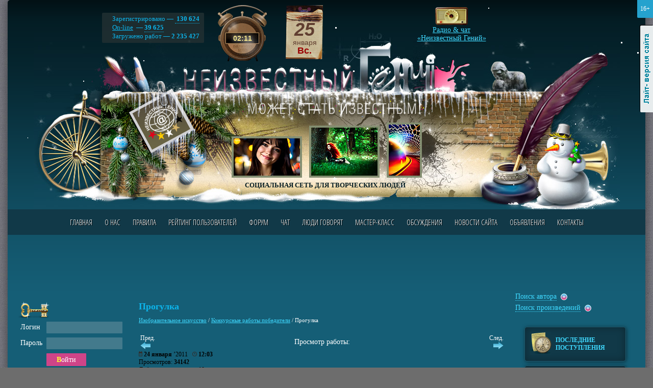

--- FILE ---
content_type: text/html; charset=windows-1251
request_url: https://www.neizvestniy-geniy.ru/cat/design/rabotypobediteli/250691.html
body_size: 23410
content:
<!DOCTYPE html PUBLIC "-//W3C//DTD XHTML 1.0 Transitional//EN" "http://www.w3.org/TR/xhtml1/DTD/xhtml1-transitional.dtd">
<html>
<head>
<title>Прогулка - Изобразительное искусство - Конкурсные работы победители</title>
<meta name="Description" content="Раздел Изобразительное искусство - Конкурсные работы победители на сайте Неизвестный Гений">
<meta name ="Keywords" content="Прогулка - Изобразительное искусство - Конкурсные работы победители">
<meta name="yandex-verification" content="c7e72c37c89138e1" />
<link rel="canonical" href="https://www.neizvestniy-geniy.ru/cat/design/rabotypobediteli/250691.html"/>
<meta http-equiv="X-UA-Compatible" content="IE=Edge" />
<meta http-equiv="Content-Type" content="text/html; charset=windows-1251">
<meta name="yandex-verification" content="2a64d71be4449498" />
<meta name="google-site-verification" content="4Dj1I3nWGUOFS0rz87gSNFS7nhLQLIGF371Z8oTl94I" />


<link href='https://fonts.googleapis.com/css?family=Open+Sans+Condensed:300,300italic,700&subset=latin,cyrillic' rel='stylesheet' type='text/css'>
<link rel="stylesheet" type="text/css" href="/css/style.css?v27">
<link rel="stylesheet" type="text/css" href="/css/style_graph.css?v24">
<link rel="stylesheet" type="text/css" href="/jquery.fancybox-1.3.4/jquery.fancybox-1.3.4.css?v1" />
<link rel="stylesheet" type="text/css" href="/css/themes2/gr_1.css">
<link rel="SHORTCUT ICON" href="/favicon.ico">
<script type="text/javascript">urlToScript = "/"; headWorksTimeUpd = 1769307066272;</script>
<script src="/scripts/jquery-1.8.3.min.js" type="text/javascript"></script>
<script src="/jquery.fancybox-1.3.4/jquery.fancybox-1.3.4.pack.js" type="text/javascript"></script>
<script src="/scripts/script.js?v17" type="text/javascript"></script>
<script src="/scripts/script_datetime.js?v1" type="text/javascript"></script>
<script src="/scripts/swfobject.js" type="text/javascript"></script>
<script src="/scripts/audio-player-noswfobject.js" type="text/javascript"></script>

<!-- Yandex.RTB -->
<script>window.yaContextCb=window.yaContextCb||[]</script>
<script src="https://yandex.ru/ads/system/context.js" async></script>

<script src="/scripts/snowfall.jquery.min.js" type="text/javascript"></script>
   <script>$(function() {  $('#hThemesD').snowfall( {flakeCount: 15, maxSpeed: 1, maxSize: 3} );  });</script>
<script data-ad-client="ca-pub-1869573078295321" async src="https://pagead2.googlesyndication.com/pagead/js/adsbygoogle.js"></script>
</head>

<body>
<!--[if lte IE 7]><script src="/scripts/ie6_warn.js" type="text/javascript"></script><![endif]-->


<div class="mDiv">
<div class="mAgeAlert" title="Контент предназначен для просмотра лиц, достигших возраста 16 лет и старше">16+</div>
<noindex><a href="?lightDiz=1" title="Лайт-версия сайта" class="lightSiteLink">Лайт-версия сайта</a></noindex>

<div class="maxWidth">

<div class="mainDiv1"><div class="mainDiv2">

<!--ШАПКА-->
<div class="mainTopHead1">

  <div id="hThemesD"><div id="hThemesD1"></div><div id="hThemesD2"></div><div id="hThemesD3"></div></div>

  <div class="grClock"><div id="hCurTime1">--<i> : </i>--</div></div>


  <div class="mainTopHead_b2">
     <p>
       Зарегистрировано &#8212; <a href="#" class="pseudo">&nbsp;130&nbsp;624<span>Зрителей:&nbsp;72&nbsp;641<br /> Авторов:&nbsp;57&nbsp;983</span></a><br />
       <a href="/users_online/">On-line</a> &#8212; <a href="#" class="pseudo">39 625<span>Зрителей:&nbsp;7938<br /> Авторов:&nbsp;31687</span></a><br />
       Загружено работ &#8212; <b>2 235 427</b><br />
     </p>
  </div>

  <div id="hCurDateGr"></div>

  <div class="headTopWorks">
    <div align="center">
      <div id="headTopWorks"><a href='/cat/films/music_clip/2739347.html?obkt=1'><img src='/images/works/ico/2026/01/2739347.png' class='workImg'></a>&nbsp;<a href='/cat/music/neyroset/2739324.html?obkt=1'><img src='/images/works/ico/2026/01/2739324.jpg' class='workImg'></a>&nbsp;<a href='/cat/music/art/2732799.html?obkt=1'><img src='/images/works/ico/2026/01/2732799.jpg' class='workImg'></a></div>
      <div class="headSlogan">СОЦИАЛЬНАЯ СЕТЬ ДЛЯ ТВОРЧЕСКИХ ЛЮДЕЙ</div>
    </div>
  </div>


  <a href="http://www.neizvestniy-geniy.ru/radio/" target="_blank" onclick="window.open(this.href, '_blank', 'width=1110,height=670,location=yes'); return false;" class="mainTopHead_b3">
    Радио & чат<br />&laquo;Неизвестный Гений&raquo;
  </a>

  <div class="mTopMenuWrap">
     <a name="tMenu"></a>
     <ul class="mTopMenu clearfix"><li ><a href="/" >Главная</a></li><li ><a href="/about.html" >О нас</a></li><li ><a href="/pravila.html" >Правила</a></li><li ><a href="/rating.html" >Рейтинг пользователей</a></li><li ><a href="/forum.html" >Форум</a></li><li ><a href="/chat.html" target="_blank">Чат</a></li><li ><a href="/blogs.html" >Люди говорят</a></li><li ><a href="/trainings.html" >Мастер-класс</a></li><li ><a href="/discussions.html" >Обсуждения</a></li><li ><a href="/news_site.html" >Новости сайта</a></li><li ><a href="/cat/doska/" >Объявления</a></li><li ><a href="/contacts.html" >Контакты</a></li></ul>
  </div>

</div>
<!--END ШАПКА-->


<div class="plBgDiv">


<div class="googleTopAdwSpacer"></div>
<div class="googleTopAdw">
<noindex>
  <span class="gta-td1"><!-- Yandex.RTB R-A-721960-8 -->
<div id="yandex_rtb_R-A-721960-8"></div>
<script>window.yaContextCb.push(()=>{
  Ya.Context.AdvManager.render({
    renderTo: 'yandex_rtb_R-A-721960-8',
    blockId: 'R-A-721960-8'
  })
})</script></span>
  <span class="gta-td2"><!-- Yandex.RTB R-A-721960-1 -->
<div id="yandex_rtb_R-A-721960-1"></div>
<script type="text/javascript">
    (function(w, d, n, s, t) {
        w[n] = w[n] || [];
        w[n].push(function() {
            Ya.Context.AdvManager.render({
                blockId: "R-A-721960-1",
                renderTo: "yandex_rtb_R-A-721960-1",
                async: true
            });
        });
        t = d.getElementsByTagName("script")[0];
        s = d.createElement("script");
        s.type = "text/javascript";
        s.src = "//an.yandex.ru/system/context.js";
        s.async = true;
        t.parentNode.insertBefore(s, t);
    })(this, this.document, "yandexContextAsyncCallbacks");
</script></span>
</noindex>
</div>





<div class="mColsWrap clearfix">

<!--Центральная колонка-->
<div class="mColM"><div class="mColMIn">
<a name="content"></a>

<index>
<h1>Прогулка</h1>
<div class="urlPath"><a href="/cat/design/">Изобразительное искусство</a> / <a href="/cat/design/rabotypobediteli/">Конкурсные работы победители</a> / <span >Прогулка</span></div>

<style>
.razdelsTable td {
  height:70px;
  background:url('/images/razdel_bg.gif') center no-repeat;
  text-align:center;
}

.razdelsTable td A {
  font-size:20px;
}
</style>
<div itemscope itemtype="http://schema.org/Recipe">
<meta itemprop="name" content="Прогулка">
<!--<h2>Изобразительное искусство - <a href="/cat/design/rabotypobediteli/">Конкурсные работы победители</a></h2> -->
<table width="100%"><tr>
<td class="prev-work-link" width="40px"><small>Пред.</small><br /><a href='/cat/design/rabotypobediteli/84/252680.html#content'><img src='/images/strel_pred.png' alt='Перейти к предыдущей работе' title='Перейти к предыдущей работе'></a></td>

<td><div align="center">Просмотр работы:</div><!--<h3 align="center">Прогулка</h3>--></td>

<td class="next-work-link" width="40px" align="right"><small>След.</small><br /><a href='/cat/design/rabotypobediteli/84/187307.html#content'><img src='/images/strel_next.png' alt='Перейти к следующей работе' title='Перейти к следующей работе'></a></td>
</tr></table>



<div class="smallText black">
<div class="work-date">
<img src='/images/ico_calendar.png' width='7' height='10' /> <b>24 января</b> ’2011 &nbsp; <img src='/images/ico_clock.png' width='9' height='9' /> <b>12:03</b><br>
</div>

Просмотров: <b>34142</b>
<br />Добавлено в закладки: <b>10</b>
</div><br>


<!--WORK_PAGE_MAIN_INFO-->
<div><a href="/dop_usl_6.html?work=250691">Поднять работу в данном разделе</a> &nbsp; <img src="/images/item1.png" align="absmiddle"></div><div><a href="/dop_usl_7.html?work=250691">Услуга "Покажи себя сам" (шапка сайта)</a> &nbsp; <img src="/images/item1.png" align="absmiddle"></div>




<div class="video-wrapper">

</div>

<div class='paddingTB10 cdPhotos'><a href='/images/works/photo/2010/11/250691_1.jpg' target=_blank rel='group1' title='Прогулка'><img itemprop="image" src='/images/works/photo/2010/11/small/250691_1.jpg' class='workImg'></a></div>



<div itemprop="description" class="paddingTB10 work-text ">60х80см</div>

<br />

<div class="smallText black user-wrapper">
<div class="user-avatar-wrapper">
<a href='/users/5614.html'><img src='/images/avatars/1/5614_387.jpg' class='avatar av_r1'></a>
</div>
<div class="paddingTB10 user-info">
Автор: <a itemprop="author" href='/users/5614.html' class="userName">AStarodubov</a><span class="userRating" title="Рейтинг: 19"><i>1</i><i>9</i></span>
</div><br clear="all"/>
<a href="/users/5614/works/">Посмотреть все работы автора</a> &nbsp; <img src="/images/item1.png" align="absmiddle">
</div>



<div class="both"></div>

<div></div>

<div align=center><div class='buttonDiv2 w150'><div><a href='/shop/250691.html'>ЗАКАЗАТЬ</a></div></div></div>


<br />
<!-- Yandex.RTB R-A-721960-5 -->
<div id="yandex_rtb_R-A-721960-5"></div>
<script>window.yaContextCb.push(()=>{
  Ya.Context.AdvManager.render({
    renderTo: 'yandex_rtb_R-A-721960-5',
    blockId: 'R-A-721960-5'
  })
})</script>
<br />


<hr>
<div itemprop="aggregateRating" itemscope itemtype="http://schema.org/AggregateRating" class="fLeft likes_block likes_no_auth">
<meta itemprop="bestRating" content="5">
<meta itemprop="worstRating" content="1">
<meta itemprop="ratingValue" content="5">
<meta itemprop="reviewCount" content="1">
<a href="?addLike=1" class="ico_like"></a> <span class="like_counter">0</span>  &nbsp;
<a href="?addLike=-1" class="ico_dislike"></a> <span class="dislike_counter">0</span>

</div>

<!-- YA SHARE BEGIN -->
<div class="fRight">
<noindex>
<div class="ya-share2" data-curtain data-services="vkontakte,odnoklassniki,telegram,viber,whatsapp"></div>
</noindex>
</div>
<!-- YA SHARE END -->

<div class="both"></div>
<hr>

<br />

<h2 align="center">Голосование:</h2>
<div class="smallText">

<div id="ratingCounters">
Суммарный балл: <b>130</b><br />Проголосовало пользователей: <b>13</b><br /><br />Балл суточного голосования: <b>0</b><br />Проголосовало пользователей: <b>0</b>
</div>



</div><br>

<b>Голосовать могут только зарегистрированные пользователи</b>


<br>
<hr>


  <h2 align="center">Вас также могут заинтересовать работы:</h2><br />
            <div class="similar-pages-wrapper"><div class="similar-work-item">
                <img itemprop="image" class="workImg" src="/images/works/ico/2010/11/250707.jpg">
                <a href="/cat/design/rabotypobediteli/250707.html">Плакат</a>
            </div><div class="similar-work-item">
                <img itemprop="image" class="workImg" src="/images/works/ico/2010/11/250843.jpg">
                <a href="/cat/design/rabotypobediteli/250843.html">ИСПАНСКАЯ НОЧЬ</a>
            </div><div class="similar-work-item">
                <img itemprop="image" class="workImg" src="/images/works/ico/2010/11/250596.jpg">
                <a href="/cat/design/rabotypobediteli/250596.html">Слоны</a>
            </div><div class="similar-work-item">
                <img itemprop="image" class="workImg" src="/images/works/ico/2010/11/250326.jpg">
                <a href="/cat/design/rabotypobediteli/250326.html">полуденный зной</a>
            </div></div>
            <hr>

<h2 align="center">Отзывы:</h2><br />

<a href="#respForm" name="startResp" class="pseudo s18">Вниз &darr;</a><br /><br />

<div id="responsesListWrap">
<div class="expandAllLink"></div>
<div class="comment-item">
  <a id="comment1708712" name="comment1708712"></a>
  <table width="100%">
  <tr>
     <td width="90%" valign='top'>
        <div class="black smallText" style="float:left;">Оставлен: <img src='/images/ico_calendar.png' width='7' height='10' /> <b>23 ноября</b> ’2010 &nbsp; <img src='/images/ico_clock.png' width='9' height='9' /> <b>18:13</b></div>
        
        <div style="clear:both;" id="messageComment_1708712"><i><img src="/images/gr_comments/14.gif"></i></div>
     </td>
     <td valign='top'>
          <a href='/users/13683.html'><img src='/images/avatars/1/13683.jpg' class='avatar '></a>
      <div class="paddingTB10">
          <a itemprop="author" href='/users/13683.html' class="userName">buslay</a>
     </div>
     </td>
  </tr>
  </table>
  <hr>
</div>
<div class='responseTreeLink'><a href='javascript:void(1);' onclick="$('#responsesTree1708712').slideToggle();"><i>1 ответ</i></a></div><div id='responsesTree1708712' class='responseTreeDiv'><div class="comment-item">
  <a id="comment1768477" name="comment1768477"></a>
  <table width="100%">
  <tr>
     <td width="90%" valign='top'>
        <div class="black smallText" style="float:left;">Оставлен: <img src='/images/ico_calendar.png' width='7' height='10' /> <b>02 декабря</b> ’2010 &nbsp; <img src='/images/ico_clock.png' width='9' height='9' /> <b>23:56</b></div>
        
        <div style="clear:both;" id="messageComment_1768477"><i>Спасибо !!!</i></div>
     </td>
     <td valign='top'>
          <a href='/users/5614.html'><img src='/images/avatars/1/5614_387.jpg' class='avatar av_r1'></a>
      <div class="paddingTB10">
          <a itemprop="author" href='/users/5614.html' class="userName">AStarodubov</a><span class="userRating" title="Рейтинг: 19"><i>1</i><i>9</i></span>
     </div>
     </td>
  </tr>
  </table>
  <hr>
</div>
</div><hr><div class="comment-item">
  <a id="comment1708720" name="comment1708720"></a>
  <table width="100%">
  <tr>
     <td width="90%" valign='top'>
        <div class="black smallText" style="float:left;">Оставлен: <img src='/images/ico_calendar.png' width='7' height='10' /> <b>23 ноября</b> ’2010 &nbsp; <img src='/images/ico_clock.png' width='9' height='9' /> <b>18:14</b></div>
        
        <div style="clear:both;" id="messageComment_1708720"><i>+10!!!</i></div>
     </td>
     <td valign='top'>
          <a href='/users/13817.html'><img src='/images/avatars/1/13817.gif' class='avatar '></a>
      <div class="paddingTB10">
          <a itemprop="author" href='/users/13817.html' class="userName">biohazardmonkey</a>
     </div>
     </td>
  </tr>
  </table>
  <hr>
</div>
<div class="comment-item">
  <a id="comment1708792" name="comment1708792"></a>
  <table width="100%">
  <tr>
     <td width="90%" valign='top'>
        <div class="black smallText" style="float:left;">Оставлен: <img src='/images/ico_calendar.png' width='7' height='10' /> <b>23 ноября</b> ’2010 &nbsp; <img src='/images/ico_clock.png' width='9' height='9' /> <b>18:21</b></div>
        
        <div style="clear:both;" id="messageComment_1708792"><i>ПОТРЯСАЮЩАЯ РАБОТА, ПРОСТО НЕТ СЛОВ! УДАЧИ!</i></div>
     </td>
     <td valign='top'>
          <a href='/users/3410.html'><img src='/images/avatars/1/3410.jpg' class='avatar '></a>
      <div class="paddingTB10">
          <a itemprop="author" href='/users/3410.html' class="userName">ex-lubitel</a><span class="userRating" title="Рейтинг: 1"><i>1</i></span>
     </div>
     </td>
  </tr>
  </table>
  <hr>
</div>
<div class="comment-item">
  <a id="comment1708972" name="comment1708972"></a>
  <table width="100%">
  <tr>
     <td width="90%" valign='top'>
        <div class="black smallText" style="float:left;">Оставлен: <img src='/images/ico_calendar.png' width='7' height='10' /> <b>23 ноября</b> ’2010 &nbsp; <img src='/images/ico_clock.png' width='9' height='9' /> <b>18:43</b></div>
        
        <div style="clear:both;" id="messageComment_1708972"><i>Отличная работа! 10 баллов!</i></div>
     </td>
     <td valign='top'>
          <a href='/users/17739.html'><img src='/images/avatars/2010/10/17739_82.jpg' class='avatar av_r16'></a>
      <div class="paddingTB10">
          <a itemprop="author" href='/users/17739.html' class="userName">Aristarkhov</a><span class="userRating" title="Рейтинг: 4"><i>4</i></span>
     </div>
     </td>
  </tr>
  </table>
  <hr>
</div>
<div class="comment-item">
  <a id="comment1709297" name="comment1709297"></a>
  <table width="100%">
  <tr>
     <td width="90%" valign='top'>
        <div class="black smallText" style="float:left;">Оставлен: <img src='/images/ico_calendar.png' width='7' height='10' /> <b>23 ноября</b> ’2010 &nbsp; <img src='/images/ico_clock.png' width='9' height='9' /> <b>19:18</b></div>
        
        <div style="clear:both;" id="messageComment_1709297"><i>суппер!</i></div>
     </td>
     <td valign='top'>
          <a href='/users/3697.html'><img src='/images/avatars/1/3697_873.jpg' class='avatar '></a>
      <div class="paddingTB10">
          <a itemprop="author" href='/users/3697.html' class="userName">Anina</a>
     </div>
     </td>
  </tr>
  </table>
  <hr>
</div>
<div class="comment-item">
  <a id="comment1709323" name="comment1709323"></a>
  <table width="100%">
  <tr>
     <td width="90%" valign='top'>
        <div class="black smallText" style="float:left;">Оставлен: <img src='/images/ico_calendar.png' width='7' height='10' /> <b>23 ноября</b> ’2010 &nbsp; <img src='/images/ico_clock.png' width='9' height='9' /> <b>19:21</b></div>
        
        <div style="clear:both;" id="messageComment_1709323"><i><img src="/images/gr_comments/41.gif"></i></div>
     </td>
     <td valign='top'>
          <a href='/users/5248.html'><img src='/images/avatars/1/5248.jpg' class='avatar '></a>
      <div class="paddingTB10">
          <a itemprop="author" href='/users/5248.html' class="userName">Geronimo_9</a>
     </div>
     </td>
  </tr>
  </table>
  <hr>
</div>
<div class="comment-item">
  <a id="comment1710395" name="comment1710395"></a>
  <table width="100%">
  <tr>
     <td width="90%" valign='top'>
        <div class="black smallText" style="float:left;">Оставлен: <img src='/images/ico_calendar.png' width='7' height='10' /> <b>23 ноября</b> ’2010 &nbsp; <img src='/images/ico_clock.png' width='9' height='9' /> <b>22:04</b></div>
        
        <div style="clear:both;" id="messageComment_1710395"><i>Шаги звучат и отдаются эхом... <br />
Успехов в конкурсе!</i></div>
     </td>
     <td valign='top'>
          <a href='/users/8940.html'><img src='/images/avatars/1/8940.jpg' class='avatar '></a>
      <div class="paddingTB10">
          <a itemprop="author" href='/users/8940.html' class="userName">ikebana</a>
     </div>
     </td>
  </tr>
  </table>
  <hr>
</div>
<div class="comment-item">
  <a id="comment1711658" name="comment1711658"></a>
  <table width="100%">
  <tr>
     <td width="90%" valign='top'>
        <div class="black smallText" style="float:left;">Оставлен: <img src='/images/ico_calendar.png' width='7' height='10' /> <b>24 ноября</b> ’2010 &nbsp; <img src='/images/ico_clock.png' width='9' height='9' /> <b>00:53</b></div>
        
        <div style="clear:both;" id="messageComment_1711658"><i>Какая прелесть! желаю удачи в конкурсе!</i></div>
     </td>
     <td valign='top'>
          <a href='/users/10666.html'><img src='/images/avatars/1/10666_750.jpg' class='avatar av_r12'></a>
      <div class="paddingTB10">
          <a itemprop="author" href='/users/10666.html' class="userName">gusevatk</a><span class="userRating" title="Рейтинг: 72"><i>7</i><i>2</i></span>
     </div>
     </td>
  </tr>
  </table>
  <hr>
</div>
<div class="comment-item">
  <a id="comment1713280" name="comment1713280"></a>
  <table width="100%">
  <tr>
     <td width="90%" valign='top'>
        <div class="black smallText" style="float:left;">Оставлен: <img src='/images/ico_calendar.png' width='7' height='10' /> <b>24 ноября</b> ’2010 &nbsp; <img src='/images/ico_clock.png' width='9' height='9' /> <b>11:09</b></div>
        
        <div style="clear:both;" id="messageComment_1713280"><i>Где мелочь каждая полна <br />
Остановившихся мгновений <br />
Хожу, гляжу по сторонам, <br />
Своих не составляя мнений. <br />
Уверен - это только грим: <br />
Дворцы, мосты, каналы, лужи... <br />
Не зная город изнутри, <br />
Зачем судить о нем снаружи? +10 Браво!=)</i></div>
     </td>
     <td valign='top'>
          <a href='/users/8292.html'><img src='/images/avatars/1/8292.jpg' class='avatar '></a>
      <div class="paddingTB10">
          <a itemprop="author" href='/users/8292.html' class="userName">Zhanna</a>
     </div>
     </td>
  </tr>
  </table>
  <hr>
</div>
<div class="comment-item">
  <a id="comment1713388" name="comment1713388"></a>
  <table width="100%">
  <tr>
     <td width="90%" valign='top'>
        <div class="black smallText" style="float:left;">Оставлен: <img src='/images/ico_calendar.png' width='7' height='10' /> <b>24 ноября</b> ’2010 &nbsp; <img src='/images/ico_clock.png' width='9' height='9' /> <b>11:32</b></div>
        
        <div style="clear:both;" id="messageComment_1713388"><i><img src="/images/gr_comments/5.gif"></i></div>
     </td>
     <td valign='top'>
          <a href='/users/15305.html'><img src='/images/avatars/1/15305.jpg' class='avatar '></a>
      <div class="paddingTB10">
          <a itemprop="author" href='/users/15305.html' class="userName">ARiandr</a>
     </div>
     </td>
  </tr>
  </table>
  <hr>
</div>
<div class="comment-item">
  <a id="comment1713397" name="comment1713397"></a>
  <table width="100%">
  <tr>
     <td width="90%" valign='top'>
        <div class="black smallText" style="float:left;">Оставлен: <img src='/images/ico_calendar.png' width='7' height='10' /> <b>24 ноября</b> ’2010 &nbsp; <img src='/images/ico_clock.png' width='9' height='9' /> <b>11:34</b></div>
        
        <div style="clear:both;" id="messageComment_1713397"><i>+10</i></div>
     </td>
     <td valign='top'>
          <a href='/users/6030.html'><img src='/images/avatars/1/6030.gif' class='avatar '></a>
      <div class="paddingTB10">
          <a itemprop="author" href='/users/6030.html' class="userName">gingeryelf</a>
     </div>
     </td>
  </tr>
  </table>
  <hr>
</div>
<div class="comment-item">
  <a id="comment1713825" name="comment1713825"></a>
  <table width="100%">
  <tr>
     <td width="90%" valign='top'>
        <div class="black smallText" style="float:left;">Оставлен: <img src='/images/ico_calendar.png' width='7' height='10' /> <b>24 ноября</b> ’2010 &nbsp; <img src='/images/ico_clock.png' width='9' height='9' /> <b>13:04</b></div>
        
        <div style="clear:both;" id="messageComment_1713825"><i>ШИКАРНАЯ РАБОТА! УДАЧИ!</i></div>
     </td>
     <td valign='top'>
          <a href='/users/14797.html'><img src='/images/avatars/1/14797.jpg' class='avatar '></a>
      <div class="paddingTB10">
          <a itemprop="author" href='/users/14797.html' class="userName">NikolaDS</a>
     </div>
     </td>
  </tr>
  </table>
  <hr>
</div>
<div class="comment-item">
  <a id="comment1713866" name="comment1713866"></a>
  <table width="100%">
  <tr>
     <td width="90%" valign='top'>
        <div class="black smallText" style="float:left;">Оставлен: <img src='/images/ico_calendar.png' width='7' height='10' /> <b>24 ноября</b> ’2010 &nbsp; <img src='/images/ico_clock.png' width='9' height='9' /> <b>13:13</b></div>
        
        <div style="clear:both;" id="messageComment_1713866"><i>Удачи! Потрясающе хорошо передано состояние прогулки по чудесному городу!</i></div>
     </td>
     <td valign='top'>
          <a href='/users/545.html'><img src='/images/avatars/1/545_407.jpg' class='avatar '></a>
      <div class="paddingTB10">
          <a itemprop="author" href='/users/545.html' class="userName">n_barinova20</a><span class="userRating" title="Рейтинг: 4"><i>4</i></span>
     </div>
     </td>
  </tr>
  </table>
  <hr>
</div>
<div class="comment-item">
  <a id="comment1713920" name="comment1713920"></a>
  <table width="100%">
  <tr>
     <td width="90%" valign='top'>
        <div class="black smallText" style="float:left;">Оставлен: <img src='/images/ico_calendar.png' width='7' height='10' /> <b>24 ноября</b> ’2010 &nbsp; <img src='/images/ico_clock.png' width='9' height='9' /> <b>13:26</b></div>
        
        <div style="clear:both;" id="messageComment_1713920"><i>Шикарная вещь!!!</i></div>
     </td>
     <td valign='top'>
          <a href='/users/12145.html'><img src='/images/avatars/1/12145_589.gif' class='avatar '></a>
      <div class="paddingTB10">
          <a itemprop="author" href='/users/12145.html' class="userName">oekuprikov</a><span class="userRating" title="Рейтинг: 2"><i>2</i></span>
     </div>
     </td>
  </tr>
  </table>
  <hr>
</div>
<div class="comment-item">
  <a id="comment1713928" name="comment1713928"></a>
  <table width="100%">
  <tr>
     <td width="90%" valign='top'>
        <div class="black smallText" style="float:left;">Оставлен: <img src='/images/ico_calendar.png' width='7' height='10' /> <b>24 ноября</b> ’2010 &nbsp; <img src='/images/ico_clock.png' width='9' height='9' /> <b>13:28</b></div>
        
        <div style="clear:both;" id="messageComment_1713928"><i>Замоскворечье? Кошка на первом плане добавила жизни! ) <br />
Хотя люди несколько статичны... Но это, наверное, потому что не двигаются. </i></div>
     </td>
     <td valign='top'>
          <a href='/users/4162.html'><img src='/images/avatars/1/4162.jpg' class='avatar '></a>
      <div class="paddingTB10">
          <a itemprop="author" href='/users/4162.html' class="userName">DDF</a><span class="userRating" title="Рейтинг: 2"><i>2</i></span>
     </div>
     </td>
  </tr>
  </table>
  <hr>
</div>
<div class="comment-item">
  <a id="comment1713969" name="comment1713969"></a>
  <table width="100%">
  <tr>
     <td width="90%" valign='top'>
        <div class="black smallText" style="float:left;">Оставлен: <img src='/images/ico_calendar.png' width='7' height='10' /> <b>24 ноября</b> ’2010 &nbsp; <img src='/images/ico_clock.png' width='9' height='9' /> <b>13:34</b></div>
        
        <div style="clear:both;" id="messageComment_1713969"><i>Просто чудесная работа! Перспектива изумительна! Свежо и прозрачно&nbsp; :)))</i></div>
     </td>
     <td valign='top'>
          <a href='/users/14857.html'><img src='/images/avatars/1/14857.jpg' class='avatar '></a>
      <div class="paddingTB10">
          <a itemprop="author" href='/users/14857.html' class="userName">Mashunya</a><span class="userRating" title="Рейтинг: 1"><i>1</i></span>
     </div>
     </td>
  </tr>
  </table>
  <hr>
</div>
<div class="comment-item">
  <a id="comment1714389" name="comment1714389"></a>
  <table width="100%">
  <tr>
     <td width="90%" valign='top'>
        <div class="black smallText" style="float:left;">Оставлен: <img src='/images/ico_calendar.png' width='7' height='10' /> <b>24 ноября</b> ’2010 &nbsp; <img src='/images/ico_clock.png' width='9' height='9' /> <b>14:48</b></div>
        
        <div style="clear:both;" id="messageComment_1714389"><i>&nbsp; <img src='/images/smiles2/52.gif' class='smd2'> </i></div>
     </td>
     <td valign='top'>
          <a href='/users/12909.html'><img src='/images/avatars/1/12909_861.gif' class='avatar av_r4'></a>
      <div class="paddingTB10">
          <a itemprop="author" href='/users/12909.html' class="userName">ponponych</a><span class="userRating" title="Рейтинг: 3"><i>3</i></span>
     </div>
     </td>
  </tr>
  </table>
  <hr>
</div>
<div class="comment-item">
  <a id="comment1714397" name="comment1714397"></a>
  <table width="100%">
  <tr>
     <td width="90%" valign='top'>
        <div class="black smallText" style="float:left;">Оставлен: <img src='/images/ico_calendar.png' width='7' height='10' /> <b>24 ноября</b> ’2010 &nbsp; <img src='/images/ico_clock.png' width='9' height='9' /> <b>14:49</b></div>
        
        <div style="clear:both;" id="messageComment_1714397"><i><img src="/images/gr_comments/42.gif"></i></div>
     </td>
     <td valign='top'>
          <a href='/users/4596.html'><img src='/images/avatars/1/4596_66.jpg' class='avatar '></a>
      <div class="paddingTB10">
          <a itemprop="author" href='/users/4596.html' class="userName">derevobandmsk</a>
     </div>
     </td>
  </tr>
  </table>
  <hr>
</div>
<div class="comment-item">
  <a id="comment1714500" name="comment1714500"></a>
  <table width="100%">
  <tr>
     <td width="90%" valign='top'>
        <div class="black smallText" style="float:left;">Оставлен: <img src='/images/ico_calendar.png' width='7' height='10' /> <b>24 ноября</b> ’2010 &nbsp; <img src='/images/ico_clock.png' width='9' height='9' /> <b>15:07</b></div>
        
        <div style="clear:both;" id="messageComment_1714500"><i>клево! такое ощющение что фотография, присмотрелся - картина, идеально красиво, автор - молодец, десять баллов</i></div>
     </td>
     <td valign='top'>
          <a href='/users/18870.html'><img src='/images/avatars/2010/11/18870_761.jpg' class='avatar av_r4'></a>
      <div class="paddingTB10">
          <a itemprop="author" href='/users/18870.html' class="userName">navi</a>
     </div>
     </td>
  </tr>
  </table>
  <hr>
</div>
<div class="comment-item">
  <a id="comment1714522" name="comment1714522"></a>
  <table width="100%">
  <tr>
     <td width="90%" valign='top'>
        <div class="black smallText" style="float:left;">Оставлен: <img src='/images/ico_calendar.png' width='7' height='10' /> <b>24 ноября</b> ’2010 &nbsp; <img src='/images/ico_clock.png' width='9' height='9' /> <b>15:10</b></div>
        
        <div style="clear:both;" id="messageComment_1714522"><i>&nbsp; <img src='/images/smiles1/36_13_6.gif' class='smd1'> &nbsp; <img src='/images/smiles1/36_1_11.gif' class='smd1'> </i></div>
     </td>
     <td valign='top'>
          <a href='/users/1833.html'><img src='/images/avatars/1/1833_866.jpg' class='avatar '></a>
      <div class="paddingTB10">
          <a itemprop="author" href='/users/1833.html' class="userName">akulinichevS</a>
     </div>
     </td>
  </tr>
  </table>
  <hr>
</div>
<div class="comment-item">
  <a id="comment1715893" name="comment1715893"></a>
  <table width="100%">
  <tr>
     <td width="90%" valign='top'>
        <div class="black smallText" style="float:left;">Оставлен: <img src='/images/ico_calendar.png' width='7' height='10' /> <b>24 ноября</b> ’2010 &nbsp; <img src='/images/ico_clock.png' width='9' height='9' /> <b>19:08</b></div>
        
        <div style="clear:both;" id="messageComment_1715893"><i><img src="/images/gr_comments/21.gif"></i></div>
     </td>
     <td valign='top'>
          <a href='/users/90.html'><img src='/images/avatars/1/90_861.gif' class='avatar av_r3'></a>
      <div class="paddingTB10">
          <a itemprop="author" href='/users/90.html' class="userName">Inna</a><span class="userRating" title="Рейтинг: 7"><i>7</i></span>
     </div>
     </td>
  </tr>
  </table>
  <hr>
</div>
<div class="comment-item">
  <a id="comment1722216" name="comment1722216"></a>
  <table width="100%">
  <tr>
     <td width="90%" valign='top'>
        <div class="black smallText" style="float:left;">Оставлен: <img src='/images/ico_calendar.png' width='7' height='10' /> <b>25 ноября</b> ’2010 &nbsp; <img src='/images/ico_clock.png' width='9' height='9' /> <b>18:15</b></div>
        
        <div style="clear:both;" id="messageComment_1722216"><i>+10</i></div>
     </td>
     <td valign='top'>
          <a href='/users/3107.html'><img src='/images/avatars/1/3107.jpg' class='avatar '></a>
      <div class="paddingTB10">
          <a itemprop="author" href='/users/3107.html' class="userName">dee</a>
     </div>
     </td>
  </tr>
  </table>
  <hr>
</div>
<div class="comment-item">
  <a id="comment1722235" name="comment1722235"></a>
  <table width="100%">
  <tr>
     <td width="90%" valign='top'>
        <div class="black smallText" style="float:left;">Оставлен: <img src='/images/ico_calendar.png' width='7' height='10' /> <b>25 ноября</b> ’2010 &nbsp; <img src='/images/ico_clock.png' width='9' height='9' /> <b>18:19</b></div>
        
        <div style="clear:both;" id="messageComment_1722235"><i>Очень здОрово! Настоящее осеннее очарование! А в небе провода всё опутывают своими сетями... <br />
Отличная работа!</i></div>
     </td>
     <td valign='top'>
          <a href='/users/12198.html'><img src='/images/avatars/1/12198_955.jpg' class='avatar '></a>
      <div class="paddingTB10">
          <a itemprop="author" href='/users/12198.html' class="userName">Ardallion</a><span class="userRating" title="Рейтинг: 2"><i>2</i></span>
     </div>
     </td>
  </tr>
  </table>
  <hr>
</div>
<div class="comment-item">
  <a id="comment1722240" name="comment1722240"></a>
  <table width="100%">
  <tr>
     <td width="90%" valign='top'>
        <div class="black smallText" style="float:left;">Оставлен: <img src='/images/ico_calendar.png' width='7' height='10' /> <b>25 ноября</b> ’2010 &nbsp; <img src='/images/ico_clock.png' width='9' height='9' /> <b>18:19</b></div>
        
        <div style="clear:both;" id="messageComment_1722240"><i>Чудно!<br />
И кошка ещё)</i></div>
     </td>
     <td valign='top'>
          <a href='/users/9603.html'><img src='/images/avatars/1/9603_672.jpg' class='avatar '></a>
      <div class="paddingTB10">
          <a itemprop="author" href='/users/9603.html' class="userName">necvetaeva</a><span class="userRating" title="Рейтинг: 1"><i>1</i></span>
     </div>
     </td>
  </tr>
  </table>
  <hr>
</div>
<div class="comment-item">
  <a id="comment1722258" name="comment1722258"></a>
  <table width="100%">
  <tr>
     <td width="90%" valign='top'>
        <div class="black smallText" style="float:left;">Оставлен: <img src='/images/ico_calendar.png' width='7' height='10' /> <b>25 ноября</b> ’2010 &nbsp; <img src='/images/ico_clock.png' width='9' height='9' /> <b>18:23</b></div>
        
        <div style="clear:both;" id="messageComment_1722258"><i>Замечательное многозначное произведение !!! (вижу портрет ребёнка в стиле рембрандта)</i></div>
     </td>
     <td valign='top'>
          <a href='/users/1071.html'><img src='/images/avatars/1/1071.jpg' class='avatar '></a>
      <div class="paddingTB10">
          <a itemprop="author" href='/users/1071.html' class="userName">Feel</a><span class="userRating" title="Рейтинг: 1"><i>1</i></span>
     </div>
     </td>
  </tr>
  </table>
  <hr>
</div>
<div class="comment-item">
  <a id="comment1749912" name="comment1749912"></a>
  <table width="100%">
  <tr>
     <td width="90%" valign='top'>
        <div class="black smallText" style="float:left;">Оставлен: <img src='/images/ico_calendar.png' width='7' height='10' /> <b>30 ноября</b> ’2010 &nbsp; <img src='/images/ico_clock.png' width='9' height='9' /> <b>06:50</b></div>
        
        <div style="clear:both;" id="messageComment_1749912"><i>Прекрасное произведение... Отлично выполнено... 10!</i></div>
     </td>
     <td valign='top'>
          <a href='/users/18862.html'><img src='/images/avatars/2010/11/18862_787.jpg' class='avatar av_r6'></a>
      <div class="paddingTB10">
          <a itemprop="author" href='/users/18862.html' class="userName">lady_starodub2010</a><span class="userRating" title="Рейтинг: 16"><i>1</i><i>6</i></span>
     </div>
     </td>
  </tr>
  </table>
  <hr>
</div>
<div class="comment-item">
  <a id="comment1778557" name="comment1778557"></a>
  <table width="100%">
  <tr>
     <td width="90%" valign='top'>
        <div class="black smallText" style="float:left;">Оставлен: <img src='/images/ico_calendar.png' width='7' height='10' /> <b>04 декабря</b> ’2010 &nbsp; <img src='/images/ico_clock.png' width='9' height='9' /> <b>17:13</b></div>
        
        <div style="clear:both;" id="messageComment_1778557"><i>Прекрасная работа! Успехов Вам в конкурсе! 10б.</i></div>
     </td>
     <td valign='top'>
          <a href='/users/9182.html'><img src='/images/avatars/1/9182_274.jpg' class='avatar av_r17'></a>
      <div class="paddingTB10">
          <a itemprop="author" href='/users/9182.html' class="userName">Kokoc</a><span class="userRating" title="Рейтинг: 36"><i>3</i><i>6</i></span>
     </div>
     </td>
  </tr>
  </table>
  <hr>
</div>
<div class="comment-item">
  <a id="comment1778563" name="comment1778563"></a>
  <table width="100%">
  <tr>
     <td width="90%" valign='top'>
        <div class="black smallText" style="float:left;">Оставлен: <img src='/images/ico_calendar.png' width='7' height='10' /> <b>04 декабря</b> ’2010 &nbsp; <img src='/images/ico_clock.png' width='9' height='9' /> <b>17:14</b></div>
        
        <div style="clear:both;" id="messageComment_1778563"><i>Очень нравится!+10</i></div>
     </td>
     <td valign='top'>
          <a href='/users/4306.html'><img src='/images/avatars/1/4306.jpg' class='avatar '></a>
      <div class="paddingTB10">
          <a itemprop="author" href='/users/4306.html' class="userName">byankin</a>
     </div>
     </td>
  </tr>
  </table>
  <hr>
</div>
<div class="comment-item">
  <a id="comment1778566" name="comment1778566"></a>
  <table width="100%">
  <tr>
     <td width="90%" valign='top'>
        <div class="black smallText" style="float:left;">Оставлен: <img src='/images/ico_calendar.png' width='7' height='10' /> <b>04 декабря</b> ’2010 &nbsp; <img src='/images/ico_clock.png' width='9' height='9' /> <b>17:14</b></div>
        
        <div style="clear:both;" id="messageComment_1778566"><i><img src="/images/gr_comments/59.gif"></i></div>
     </td>
     <td valign='top'>
          <a href='/users/13458.html'><img src='/images/avatars/1/13458.jpg' class='avatar '></a>
      <div class="paddingTB10">
          <a itemprop="author" href='/users/13458.html' class="userName">vladvjug</a>
     </div>
     </td>
  </tr>
  </table>
  <hr>
</div>
<div class="comment-item">
  <a id="comment1778694" name="comment1778694"></a>
  <table width="100%">
  <tr>
     <td width="90%" valign='top'>
        <div class="black smallText" style="float:left;">Оставлен: <img src='/images/ico_calendar.png' width='7' height='10' /> <b>04 декабря</b> ’2010 &nbsp; <img src='/images/ico_clock.png' width='9' height='9' /> <b>17:33</b></div>
        
        <div style="clear:both;" id="messageComment_1778694"><i> СПАСИБО ВСЕМ !!!!!!!!!</i></div>
     </td>
     <td valign='top'>
          <a href='/users/5614.html'><img src='/images/avatars/1/5614_387.jpg' class='avatar av_r1'></a>
      <div class="paddingTB10">
          <a itemprop="author" href='/users/5614.html' class="userName">AStarodubov</a><span class="userRating" title="Рейтинг: 19"><i>1</i><i>9</i></span>
     </div>
     </td>
  </tr>
  </table>
  <hr>
</div>
<div class="comment-item">
  <a id="comment1778778" name="comment1778778"></a>
  <table width="100%">
  <tr>
     <td width="90%" valign='top'>
        <div class="black smallText" style="float:left;">Оставлен: <img src='/images/ico_calendar.png' width='7' height='10' /> <b>04 декабря</b> ’2010 &nbsp; <img src='/images/ico_clock.png' width='9' height='9' /> <b>17:48</b></div>
        
        <div style="clear:both;" id="messageComment_1778778"><i>очень смотрится, но что-то с пропорциями парочки, по-моему не так (по отношению к зданиям)...</i></div>
     </td>
     <td valign='top'>
          <a href='/users/8718.html'><img src='/images/avatars/1/8718_912.jpg' class='avatar av_r17'></a>
      <div class="paddingTB10">
          <a itemprop="author" href='/users/8718.html' class="userName">volot</a><span class="userRating" title="Рейтинг: 18"><i>1</i><i>8</i></span>
     </div>
     </td>
  </tr>
  </table>
  <hr>
</div>
<div class='responseTreeLink'><a href='javascript:void(1);' onclick="$('#responsesTree1778778').slideToggle();"><i>1 ответ</i></a></div><div id='responsesTree1778778' class='responseTreeDiv'><div class="comment-item">
  <a id="comment1857468" name="comment1857468"></a>
  <table width="100%">
  <tr>
     <td width="90%" valign='top'>
        <div class="black smallText" style="float:left;">Оставлен: <img src='/images/ico_calendar.png' width='7' height='10' /> <b>17 декабря</b> ’2010 &nbsp; <img src='/images/ico_clock.png' width='9' height='9' /> <b>00:05</b></div>
        
        <div style="clear:both;" id="messageComment_1857468"><i>Наверно люди под 2 метра ростом.</i></div>
     </td>
     <td valign='top'>
          <a href='/users/19832.html'><img src='/images/avatars/2010/12/19832_958.jpg' class='avatar '></a>
      <div class="paddingTB10">
          <a itemprop="author" href='/users/19832.html' class="userName">dzeb</a>
     </div>
     </td>
  </tr>
  </table>
  <hr>
</div>
</div><hr><div class="comment-item">
  <a id="comment1783600" name="comment1783600"></a>
  <table width="100%">
  <tr>
     <td width="90%" valign='top'>
        <div class="black smallText" style="float:left;">Оставлен: <img src='/images/ico_calendar.png' width='7' height='10' /> <b>05 декабря</b> ’2010 &nbsp; <img src='/images/ico_clock.png' width='9' height='9' /> <b>14:25</b></div>
        
        <div style="clear:both;" id="messageComment_1783600"><i>Хорошо очень. +10, удачи в конкурсе.</i></div>
     </td>
     <td valign='top'>
          <a href='/users/1424.html'><img src='/images/avatars/1/1424.jpg' class='avatar '></a>
      <div class="paddingTB10">
          <a itemprop="author" href='/users/1424.html' class="userName">solovei</a><span class="userRating" title="Рейтинг: 2"><i>2</i></span>
     </div>
     </td>
  </tr>
  </table>
  <hr>
</div>
<div class="comment-item">
  <a id="comment1794345" name="comment1794345"></a>
  <table width="100%">
  <tr>
     <td width="90%" valign='top'>
        <div class="black smallText" style="float:left;">Оставлен: <img src='/images/ico_calendar.png' width='7' height='10' /> <b>07 декабря</b> ’2010 &nbsp; <img src='/images/ico_clock.png' width='9' height='9' /> <b>11:14</b></div>
        
        <div style="clear:both;" id="messageComment_1794345"><i>Шикарная работа!!!</i></div>
     </td>
     <td valign='top'>
          <a href='/users/2054.html'><img src='/images/avatars/1/2054.jpg' class='avatar '></a>
      <div class="paddingTB10">
          <a itemprop="author" href='/users/2054.html' class="userName">Elfina</a>
     </div>
     </td>
  </tr>
  </table>
  <hr>
</div>
<div class="comment-item">
  <a id="comment1794355" name="comment1794355"></a>
  <table width="100%">
  <tr>
     <td width="90%" valign='top'>
        <div class="black smallText" style="float:left;">Оставлен: <img src='/images/ico_calendar.png' width='7' height='10' /> <b>07 декабря</b> ’2010 &nbsp; <img src='/images/ico_clock.png' width='9' height='9' /> <b>11:16</b></div>
        
        <div style="clear:both;" id="messageComment_1794355"><i>Хорошо!</i></div>
     </td>
     <td valign='top'>
          <a href='/users/5324.html'><img src='/images/avatars/1/5324.jpg' class='avatar '></a>
      <div class="paddingTB10">
          <a itemprop="author" href='/users/5324.html' class="userName">acero</a><span class="userRating" title="Рейтинг: 1"><i>1</i></span>
     </div>
     </td>
  </tr>
  </table>
  <hr>
</div>
<div class="comment-item">
  <a id="comment1794373" name="comment1794373"></a>
  <table width="100%">
  <tr>
     <td width="90%" valign='top'>
        <div class="black smallText" style="float:left;">Оставлен: <img src='/images/ico_calendar.png' width='7' height='10' /> <b>07 декабря</b> ’2010 &nbsp; <img src='/images/ico_clock.png' width='9' height='9' /> <b>11:18</b></div>
        
        <div style="clear:both;" id="messageComment_1794373"><i>Прекрасная работа!</i></div>
     </td>
     <td valign='top'>
          <a href='/users/9642.html'><img src='/images/avatars/1/9642.jpg' class='avatar av_r16'></a>
      <div class="paddingTB10">
          <a itemprop="author" href='/users/9642.html' class="userName">Eremite</a><span class="userRating" title="Рейтинг: 53"><i>5</i><i>3</i></span>
     </div>
     </td>
  </tr>
  </table>
  <hr>
</div>
<div class="comment-item">
  <a id="comment1794404" name="comment1794404"></a>
  <table width="100%">
  <tr>
     <td width="90%" valign='top'>
        <div class="black smallText" style="float:left;">Оставлен: <img src='/images/ico_calendar.png' width='7' height='10' /> <b>07 декабря</b> ’2010 &nbsp; <img src='/images/ico_clock.png' width='9' height='9' /> <b>11:22</b></div>
        
        <div style="clear:both;" id="messageComment_1794404"><i>замечательно ! удачи в конкурсе +10</i></div>
     </td>
     <td valign='top'>
          <a href='/users/10863.html'><img src='/images/avatars/1/10863_454.jpg' class='avatar av_r1'></a>
      <div class="paddingTB10">
          <a itemprop="author" href='/users/10863.html' class="userName">Alex_III</a><span class="userRating" title="Рейтинг: 32"><i>3</i><i>2</i></span>
     </div>
     </td>
  </tr>
  </table>
  <hr>
</div>
<div class="comment-item">
  <a id="comment1794487" name="comment1794487"></a>
  <table width="100%">
  <tr>
     <td width="90%" valign='top'>
        <div class="black smallText" style="float:left;">Оставлен: <img src='/images/ico_calendar.png' width='7' height='10' /> <b>07 декабря</b> ’2010 &nbsp; <img src='/images/ico_clock.png' width='9' height='9' /> <b>11:30</b></div>
        
        <div style="clear:both;" id="messageComment_1794487"><i>какая красота! вы гений! а кошечка просто прелесна!<br />
+10 конечно же! вам бы сразу 100 баллов, жаль нельзя головать 10 раз&nbsp; :) удачи вам в конкурсе! и спасибо за работу - очень понравилось</i></div>
     </td>
     <td valign='top'>
          <a href='/users/3662.html'><img src='/images/avatars/1/3662_352.jpg' class='avatar av_r18'></a>
      <div class="paddingTB10">
          <a itemprop="author" href='/users/3662.html' class="userName">Anastasiya</a><span class="userRating" title="Рейтинг: 1"><i>1</i></span>
     </div>
     </td>
  </tr>
  </table>
  <hr>
</div>
<div class="comment-item">
  <a id="comment1794797" name="comment1794797"></a>
  <table width="100%">
  <tr>
     <td width="90%" valign='top'>
        <div class="black smallText" style="float:left;">Оставлен: <img src='/images/ico_calendar.png' width='7' height='10' /> <b>07 декабря</b> ’2010 &nbsp; <img src='/images/ico_clock.png' width='9' height='9' /> <b>12:12</b></div>
        
        <div style="clear:both;" id="messageComment_1794797"><i>Очень хорошо!</i></div>
     </td>
     <td valign='top'>
          <a href='/users/2578.html'><img src='/images/avatars/1/2578.jpg' class='avatar av_r1'></a>
      <div class="paddingTB10">
          <a itemprop="author" href='/users/2578.html' class="userName">LGV</a><span class="userRating" title="Рейтинг: 88"><i>8</i><i>8</i></span>
     </div>
     </td>
  </tr>
  </table>
  <hr>
</div>
<div class="comment-item">
  <a id="comment1795559" name="comment1795559"></a>
  <table width="100%">
  <tr>
     <td width="90%" valign='top'>
        <div class="black smallText" style="float:left;">Оставлен: <img src='/images/ico_calendar.png' width='7' height='10' /> <b>07 декабря</b> ’2010 &nbsp; <img src='/images/ico_clock.png' width='9' height='9' /> <b>14:07</b></div>
        
        <div style="clear:both;" id="messageComment_1795559"><i>+10</i></div>
     </td>
     <td valign='top'>
          <a href='/users/13507.html'><img src='/images/avatars/1/13507.jpg' class='avatar '></a>
      <div class="paddingTB10">
          <a itemprop="author" href='/users/13507.html' class="userName">jerry_87</a>
     </div>
     </td>
  </tr>
  </table>
  <hr>
</div>
<div class="comment-item">
  <a id="comment1797972" name="comment1797972"></a>
  <table width="100%">
  <tr>
     <td width="90%" valign='top'>
        <div class="black smallText" style="float:left;">Оставлен: <img src='/images/ico_calendar.png' width='7' height='10' /> <b>07 декабря</b> ’2010 &nbsp; <img src='/images/ico_clock.png' width='9' height='9' /> <b>20:55</b></div>
        
        <div style="clear:both;" id="messageComment_1797972"><i>Потрясающая картина-настроение! Приятная пустота улиц, размытость суеты - поэзия!</i></div>
     </td>
     <td valign='top'>
          <a href='/users/4604.html'><img src='/images/avatars/1/4604.jpg' class='avatar av_r9'></a>
      <div class="paddingTB10">
          <a itemprop="author" href='/users/4604.html' class="userName">thomasoff</a><span class="userRating" title="Рейтинг: 6"><i>6</i></span>
     </div>
     </td>
  </tr>
  </table>
  <hr>
</div>
<div class="comment-item">
  <a id="comment1803792" name="comment1803792"></a>
  <table width="100%">
  <tr>
     <td width="90%" valign='top'>
        <div class="black smallText" style="float:left;">Оставлен: <img src='/images/ico_calendar.png' width='7' height='10' /> <b>08 декабря</b> ’2010 &nbsp; <img src='/images/ico_clock.png' width='9' height='9' /> <b>20:55</b></div>
        
        <div style="clear:both;" id="messageComment_1803792"><i>Блестяще!!!</i></div>
     </td>
     <td valign='top'>
          <a href='/users/19595.html'><img src='/images/avatars/2010/12/19595.jpg' class='avatar '></a>
      <div class="paddingTB10">
          <a itemprop="author" href='/users/19595.html' class="userName">Homjachiha</a>
     </div>
     </td>
  </tr>
  </table>
  <hr>
</div>
<div class="comment-item">
  <a id="comment1813006" name="comment1813006"></a>
  <table width="100%">
  <tr>
     <td width="90%" valign='top'>
        <div class="black smallText" style="float:left;">Оставлен: <img src='/images/ico_calendar.png' width='7' height='10' /> <b>10 декабря</b> ’2010 &nbsp; <img src='/images/ico_clock.png' width='9' height='9' /> <b>13:34</b></div>
        
        <div style="clear:both;" id="messageComment_1813006"><i>!!!</i></div>
     </td>
     <td valign='top'>
          <a href='/users/3703.html'><img src='/images/avatars/1/3703.jpg' class='avatar '></a>
      <div class="paddingTB10">
          <a itemprop="author" href='/users/3703.html' class="userName">fanta4ka</a>
     </div>
     </td>
  </tr>
  </table>
  <hr>
</div>
<div class="comment-item">
  <a id="comment1813014" name="comment1813014"></a>
  <table width="100%">
  <tr>
     <td width="90%" valign='top'>
        <div class="black smallText" style="float:left;">Оставлен: <img src='/images/ico_calendar.png' width='7' height='10' /> <b>10 декабря</b> ’2010 &nbsp; <img src='/images/ico_clock.png' width='9' height='9' /> <b>13:35</b></div>
        
        <div style="clear:both;" id="messageComment_1813014"><i>+10</i></div>
     </td>
     <td valign='top'>
          <a href='/users/6727.html'><img src='/images/avatars/1/6727.gif' class='avatar '></a>
      <div class="paddingTB10">
          <a itemprop="author" href='/users/6727.html' class="userName">medvedy</a>
     </div>
     </td>
  </tr>
  </table>
  <hr>
</div>
<div class="comment-item">
  <a id="comment1813081" name="comment1813081"></a>
  <table width="100%">
  <tr>
     <td width="90%" valign='top'>
        <div class="black smallText" style="float:left;">Оставлен: <img src='/images/ico_calendar.png' width='7' height='10' /> <b>10 декабря</b> ’2010 &nbsp; <img src='/images/ico_clock.png' width='9' height='9' /> <b>13:48</b></div>
        
        <div style="clear:both;" id="messageComment_1813081"><i><img src="/images/gr_comments/7.gif"></i></div>
     </td>
     <td valign='top'>
          <a href='/users/2424.html'><img src='/images/avatars/1/2424_943.jpg' class='avatar av_r19'></a>
      <div class="paddingTB10">
          <a itemprop="author" href='/users/2424.html' class="userName">BISCUIT</a><span class="userRating" title="Рейтинг: 90"><i>9</i><i>0</i></span>
     </div>
     </td>
  </tr>
  </table>
  <hr>
</div>
<div class="comment-item">
  <a id="comment1816980" name="comment1816980"></a>
  <table width="100%">
  <tr>
     <td width="90%" valign='top'>
        <div class="black smallText" style="float:left;">Оставлен: <img src='/images/ico_calendar.png' width='7' height='10' /> <b>11 декабря</b> ’2010 &nbsp; <img src='/images/ico_clock.png' width='9' height='9' /> <b>05:46</b></div>
        
        <div style="clear:both;" id="messageComment_1816980"><i>Красиво, однозначно, или совсем неоднозначно...многозначно, скорее...</i></div>
     </td>
     <td valign='top'>
          <a href='/users/6195.html'><img src='/images/avatars/1/6195_707.jpg' class='avatar av_r16'></a>
      <div class="paddingTB10">
          <a itemprop="author" href='/users/6195.html' class="userName">pegas66</a><span class="userRating" title="Рейтинг: 5"><i>5</i></span>
     </div>
     </td>
  </tr>
  </table>
  <hr>
</div>
<div class="comment-item">
  <a id="comment1823575" name="comment1823575"></a>
  <table width="100%">
  <tr>
     <td width="90%" valign='top'>
        <div class="black smallText" style="float:left;">Оставлен: <img src='/images/ico_calendar.png' width='7' height='10' /> <b>12 декабря</b> ’2010 &nbsp; <img src='/images/ico_clock.png' width='9' height='9' /> <b>02:26</b></div>
        
        <div style="clear:both;" id="messageComment_1823575"><i>Потрясно, после таких работ хочется самой-краски в руки и вперед!!!!</i></div>
     </td>
     <td valign='top'>
          <a href='/users/19759.html'><img src='/images/avatars/no_avatar.jpg' class='avatar '></a>
      <div class="paddingTB10">
          <a itemprop="author" href='/users/19759.html' class="userName">AnnKa</a>
     </div>
     </td>
  </tr>
  </table>
  <hr>
</div>
<div class="comment-item">
  <a id="comment1878128" name="comment1878128"></a>
  <table width="100%">
  <tr>
     <td width="90%" valign='top'>
        <div class="black smallText" style="float:left;">Оставлен: <img src='/images/ico_calendar.png' width='7' height='10' /> <b>20 декабря</b> ’2010 &nbsp; <img src='/images/ico_clock.png' width='9' height='9' /> <b>18:58</b></div>
        
        <div style="clear:both;" id="messageComment_1878128"><i><img src="/images/gr_comments/59.gif"></i></div>
     </td>
     <td valign='top'>
          <a href='/users/15826.html'><img src='/images/avatars/1/15826.jpg' class='avatar '></a>
      <div class="paddingTB10">
          <a itemprop="author" href='/users/15826.html' class="userName">Emo_Princess</a>
     </div>
     </td>
  </tr>
  </table>
  <hr>
</div>
<div class="comment-item">
  <a id="comment1878145" name="comment1878145"></a>
  <table width="100%">
  <tr>
     <td width="90%" valign='top'>
        <div class="black smallText" style="float:left;">Оставлен: <img src='/images/ico_calendar.png' width='7' height='10' /> <b>20 декабря</b> ’2010 &nbsp; <img src='/images/ico_clock.png' width='9' height='9' /> <b>19:04</b></div>
        
        <div style="clear:both;" id="messageComment_1878145"><i>Обалденная работа! Смотриться как фотография!Удачи в конкурсе!10б.&nbsp; <img src='/images/smiles1/36_3_11.gif' class='smd1'> &nbsp; <img src='/images/smiles1/36_3_11.gif' class='smd1'> &nbsp; <img src='/images/smiles1/36_3_11.gif' class='smd1'> </i></div>
     </td>
     <td valign='top'>
          <a href='/users/1745.html'><img src='/images/avatars/1/1745_556.jpg' class='avatar av_r10'></a>
      <div class="paddingTB10">
          <a itemprop="author" href='/users/1745.html' class="userName">Luidmila_Dovgusha</a><span class="userRating" title="Рейтинг: 48"><i>4</i><i>8</i></span>
     </div>
     </td>
  </tr>
  </table>
  <hr>
</div>
<div class="comment-item">
  <a id="comment1888358" name="comment1888358"></a>
  <table width="100%">
  <tr>
     <td width="90%" valign='top'>
        <div class="black smallText" style="float:left;">Оставлен: <img src='/images/ico_calendar.png' width='7' height='10' /> <b>22 декабря</b> ’2010 &nbsp; <img src='/images/ico_clock.png' width='9' height='9' /> <b>11:19</b></div>
        
        <div style="clear:both;" id="messageComment_1888358"><i>ЧУДЕСНАЯ РАБОТА!<br />
<br />
ЖЕЛАЮ УДАЧИ В КОНКУРСЕ!!!<br />
<br />
&nbsp; <img src='/images/smiles2/17.gif' class='smd2'> &nbsp; <img src='/images/smiles2/31.gif' class='smd2'> &nbsp; <img src='/images/smiles2/17.gif' class='smd2'> </i></div>
     </td>
     <td valign='top'>
          <a href='/users/18635.html'><img src='/images/avatars/2010/11/18635_968.jpg' class='avatar av_r6'></a>
      <div class="paddingTB10">
          <a itemprop="author" href='/users/18635.html' class="userName">Laura</a><span class="userRating" title="Рейтинг: 435"><i>4</i><i>3</i><i>5</i></span>
     </div>
     </td>
  </tr>
  </table>
  <hr>
</div>
<div class="comment-item">
  <a id="comment1888422" name="comment1888422"></a>
  <table width="100%">
  <tr>
     <td width="90%" valign='top'>
        <div class="black smallText" style="float:left;">Оставлен: <img src='/images/ico_calendar.png' width='7' height='10' /> <b>22 декабря</b> ’2010 &nbsp; <img src='/images/ico_clock.png' width='9' height='9' /> <b>11:31</b></div>
        
        <div style="clear:both;" id="messageComment_1888422"><i>ПРЕКРАСНО!!!!!!!!+100!!!!!</i></div>
     </td>
     <td valign='top'>
          <a href='/users/8517.html'><img src='/images/avatars/1/8517.jpg' class='avatar '></a>
      <div class="paddingTB10">
          <a itemprop="author" href='/users/8517.html' class="userName">averjanov</a><span class="userRating" title="Рейтинг: 125"><i>1</i><i>2</i><i>5</i></span>
     </div>
     </td>
  </tr>
  </table>
  <hr>
</div>
<div class="comment-item">
  <a id="comment1888427" name="comment1888427"></a>
  <table width="100%">
  <tr>
     <td width="90%" valign='top'>
        <div class="black smallText" style="float:left;">Оставлен: <img src='/images/ico_calendar.png' width='7' height='10' /> <b>22 декабря</b> ’2010 &nbsp; <img src='/images/ico_clock.png' width='9' height='9' /> <b>11:31</b></div>
        
        <div style="clear:both;" id="messageComment_1888427"><i><img src="/images/gr_comments/1.gif"></i></div>
     </td>
     <td valign='top'>
          <a href='/users/6441.html'><img src='/images/avatars/1/6441.jpg' class='avatar '></a>
      <div class="paddingTB10">
          <a itemprop="author" href='/users/6441.html' class="userName">armastus</a>
     </div>
     </td>
  </tr>
  </table>
  <hr>
</div>
<div class="comment-item">
  <a id="comment1888736" name="comment1888736"></a>
  <table width="100%">
  <tr>
     <td width="90%" valign='top'>
        <div class="black smallText" style="float:left;">Оставлен: <img src='/images/ico_calendar.png' width='7' height='10' /> <b>22 декабря</b> ’2010 &nbsp; <img src='/images/ico_clock.png' width='9' height='9' /> <b>12:27</b></div>
        
        <div style="clear:both;" id="messageComment_1888736"><i>+10!</i></div>
     </td>
     <td valign='top'>
          <a href='/users/4476.html'><img src='/images/avatars/1/4476_54.jpg' class='avatar '></a>
      <div class="paddingTB10">
          <a itemprop="author" href='/users/4476.html' class="userName">Lubov_z</a>
     </div>
     </td>
  </tr>
  </table>
  <hr>
</div>
<div class="comment-item">
  <a id="comment1913379" name="comment1913379"></a>
  <table width="100%">
  <tr>
     <td width="90%" valign='top'>
        <div class="black smallText" style="float:left;">Оставлен: <img src='/images/ico_calendar.png' width='7' height='10' /> <b>26 декабря</b> ’2010 &nbsp; <img src='/images/ico_clock.png' width='9' height='9' /> <b>14:56</b></div>
        
        <div style="clear:both;" id="messageComment_1913379"><i>Браво!</i></div>
     </td>
     <td valign='top'>
          <a href='/users/17586.html'><img src='/images/avatars/2010/10/17586_442.jpg' class='avatar av_r6'></a>
      <div class="paddingTB10">
          <a itemprop="author" href='/users/17586.html' class="userName">LarisaVedinskaya</a><span class="userRating" title="Рейтинг: 3"><i>3</i></span>
     </div>
     </td>
  </tr>
  </table>
  <hr>
</div>
<div class="comment-item">
  <a id="comment1913413" name="comment1913413"></a>
  <table width="100%">
  <tr>
     <td width="90%" valign='top'>
        <div class="black smallText" style="float:left;">Оставлен: <img src='/images/ico_calendar.png' width='7' height='10' /> <b>26 декабря</b> ’2010 &nbsp; <img src='/images/ico_clock.png' width='9' height='9' /> <b>15:03</b></div>
        
        <div style="clear:both;" id="messageComment_1913413"><i>Клёвая работа!<br />
Как же сильно она напоминает мне мой родной город,Нижний Новгород.Те же старинные улочки...Как всё точно подмечено и передано на холст.</i></div>
     </td>
     <td valign='top'>
          <a href='/users/15259.html'><img src='/images/avatars/1/15259_349.jpg' class='avatar av_r20'></a>
      <div class="paddingTB10">
          <a itemprop="author" href='/users/15259.html' class="userName">GRAY</a><span class="userRating" title="Рейтинг: 42"><i>4</i><i>2</i></span>
     </div>
     </td>
  </tr>
  </table>
  <hr>
</div>
<div class="comment-item">
  <a id="comment1913482" name="comment1913482"></a>
  <table width="100%">
  <tr>
     <td width="90%" valign='top'>
        <div class="black smallText" style="float:left;">Оставлен: <img src='/images/ico_calendar.png' width='7' height='10' /> <b>26 декабря</b> ’2010 &nbsp; <img src='/images/ico_clock.png' width='9' height='9' /> <b>15:15</b></div>
        
        <div style="clear:both;" id="messageComment_1913482"><i><img src="/images/gr_comments/1.gif"></i></div>
     </td>
     <td valign='top'>
          <a href='/users/4905.html'><img src='/images/avatars/1/4905_818.jpg' class='avatar '></a>
      <div class="paddingTB10">
          <a itemprop="author" href='/users/4905.html' class="userName">Mishel_Syrwa</a><img src="/images/on-line.gif" alt="On-line" class="onlineImg">
     </div>
     </td>
  </tr>
  </table>
  <hr>
</div>
<div class="comment-item">
  <a id="comment1913867" name="comment1913867"></a>
  <table width="100%">
  <tr>
     <td width="90%" valign='top'>
        <div class="black smallText" style="float:left;">Оставлен: <img src='/images/ico_calendar.png' width='7' height='10' /> <b>26 декабря</b> ’2010 &nbsp; <img src='/images/ico_clock.png' width='9' height='9' /> <b>16:56</b></div>
        
        <div style="clear:both;" id="messageComment_1913867"><i>&nbsp; <img src='/images/smiles2/25.gif' class='smd2'> &nbsp; <img src='/images/smiles2/71.gif' class='smd2'> &nbsp; <img src='/images/smiles2/71.gif' class='smd2'> &nbsp; <img src='/images/smiles2/71.gif' class='smd2'> &nbsp; <img src='/images/smiles2/63.gif' class='smd2'> Красотищщщаааа!!!!</i></div>
     </td>
     <td valign='top'>
          <a href='/users/6195.html'><img src='/images/avatars/1/6195_707.jpg' class='avatar av_r16'></a>
      <div class="paddingTB10">
          <a itemprop="author" href='/users/6195.html' class="userName">pegas66</a><span class="userRating" title="Рейтинг: 5"><i>5</i></span>
     </div>
     </td>
  </tr>
  </table>
  <hr>
</div>
<div class="comment-item">
  <a id="comment1919467" name="comment1919467"></a>
  <table width="100%">
  <tr>
     <td width="90%" valign='top'>
        <div class="black smallText" style="float:left;">Оставлен: <img src='/images/ico_calendar.png' width='7' height='10' /> <b>27 декабря</b> ’2010 &nbsp; <img src='/images/ico_clock.png' width='9' height='9' /> <b>16:46</b></div>
        
        <div style="clear:both;" id="messageComment_1919467"><i>Отличная картина,очень понравилась.Я был в этом месте,и даже в том доме,что чуть слева впереди...Классное было время...</i></div>
     </td>
     <td valign='top'>
          <a href='/users/13612.html'><img src='/images/avatars/1/13612.jpg' class='avatar av_r2'></a>
      <div class="paddingTB10">
          <a itemprop="author" href='/users/13612.html' class="userName">Svetozar999</a><span class="userRating" title="Рейтинг: 49"><i>4</i><i>9</i></span>
     </div>
     </td>
  </tr>
  </table>
  <hr>
</div>
<div class="comment-item">
  <a id="comment1921969" name="comment1921969"></a>
  <table width="100%">
  <tr>
     <td width="90%" valign='top'>
        <div class="black smallText" style="float:left;">Оставлен: <img src='/images/ico_calendar.png' width='7' height='10' /> <b>28 декабря</b> ’2010 &nbsp; <img src='/images/ico_clock.png' width='9' height='9' /> <b>00:00</b></div>
        
        <div style="clear:both;" id="messageComment_1921969"><i>Стыдно ставить за такую работу 10 баллов, но, к сожалению, миллион в этой конторе не принимают!&nbsp; :)))))</i></div>
     </td>
     <td valign='top'>
          <a href='/users/11594.html'><img src='/images/avatars/1/11594.jpg' class='avatar '></a>
      <div class="paddingTB10">
          <a itemprop="author" href='/users/11594.html' class="userName">guitaramus</a>
     </div>
     </td>
  </tr>
  </table>
  <hr>
</div>
<div class='responseTreeLink'><a href='javascript:void(1);' onclick="$('#responsesTree1921969').slideToggle();"><i>1 ответ</i></a></div><div id='responsesTree1921969' class='responseTreeDiv'><div class="comment-item">
  <a id="comment1923184" name="comment1923184"></a>
  <table width="100%">
  <tr>
     <td width="90%" valign='top'>
        <div class="black smallText" style="float:left;">Оставлен: <img src='/images/ico_calendar.png' width='7' height='10' /> <b>28 декабря</b> ’2010 &nbsp; <img src='/images/ico_clock.png' width='9' height='9' /> <b>10:05</b></div>
        
        <div style="clear:both;" id="messageComment_1923184"><i>:)))</i></div>
     </td>
     <td valign='top'>
          <a href='/users/5614.html'><img src='/images/avatars/1/5614_387.jpg' class='avatar av_r1'></a>
      <div class="paddingTB10">
          <a itemprop="author" href='/users/5614.html' class="userName">AStarodubov</a><span class="userRating" title="Рейтинг: 19"><i>1</i><i>9</i></span>
     </div>
     </td>
  </tr>
  </table>
  <hr>
</div>
</div><hr><div class="comment-item">
  <a id="comment1923254" name="comment1923254"></a>
  <table width="100%">
  <tr>
     <td width="90%" valign='top'>
        <div class="black smallText" style="float:left;">Оставлен: <img src='/images/ico_calendar.png' width='7' height='10' /> <b>28 декабря</b> ’2010 &nbsp; <img src='/images/ico_clock.png' width='9' height='9' /> <b>10:25</b></div>
        
        <div style="clear:both;" id="messageComment_1923254"><i>Интересно. Даже не думал, что есть и такая Москва.</i></div>
     </td>
     <td valign='top'>
          <a href='/users/6695.html'><img src='/images/avatars/1/6695_727.png' class='avatar av_r4'></a>
      <div class="paddingTB10">
          <a itemprop="author" href='/users/6695.html' class="userName">ma78</a><span class="userRating" title="Рейтинг: 9"><i>9</i></span>
     </div>
     </td>
  </tr>
  </table>
  <hr>
</div>
<div class="comment-item">
  <a id="comment1923261" name="comment1923261"></a>
  <table width="100%">
  <tr>
     <td width="90%" valign='top'>
        <div class="black smallText" style="float:left;">Оставлен: <img src='/images/ico_calendar.png' width='7' height='10' /> <b>28 декабря</b> ’2010 &nbsp; <img src='/images/ico_clock.png' width='9' height='9' /> <b>10:26</b></div>
        
        <div style="clear:both;" id="messageComment_1923261"><i><img src="/images/gr_comments/10.gif"></i></div>
     </td>
     <td valign='top'>
          <a href='/users/16985.html'><img src='/images/avatars/2010/09/16985_557.jpg' class='avatar av_r12'></a>
      <div class="paddingTB10">
          <a itemprop="author" href='/users/16985.html' class="userName">Marina70</a><span class="userRating" title="Рейтинг: 90"><i>9</i><i>0</i></span><img src="/images/on-line.gif" alt="On-line" class="onlineImg">
     </div>
     </td>
  </tr>
  </table>
  <hr>
</div>
<div class="comment-item">
  <a id="comment1931196" name="comment1931196"></a>
  <table width="100%">
  <tr>
     <td width="90%" valign='top'>
        <div class="black smallText" style="float:left;">Оставлен: <img src='/images/ico_calendar.png' width='7' height='10' /> <b>29 декабря</b> ’2010 &nbsp; <img src='/images/ico_clock.png' width='9' height='9' /> <b>19:42</b></div>
        
        <div style="clear:both;" id="messageComment_1931196"><i>Все, что могла, сказала раньше. Без комментариев. Высший балл!</i></div>
     </td>
     <td valign='top'>
          <a href='/users/340.html'><img src='/images/avatars/1/340_27.jpg' class='avatar av_r6'></a>
      <div class="paddingTB10">
          <a itemprop="author" href='/users/340.html' class="userName">galina</a><span class="userRating" title="Рейтинг: 190"><i>1</i><i>9</i><i>0</i></span>
     </div>
     </td>
  </tr>
  </table>
  <hr>
</div>
<div class="comment-item">
  <a id="comment1931324" name="comment1931324"></a>
  <table width="100%">
  <tr>
     <td width="90%" valign='top'>
        <div class="black smallText" style="float:left;">Оставлен: <img src='/images/ico_calendar.png' width='7' height='10' /> <b>29 декабря</b> ’2010 &nbsp; <img src='/images/ico_clock.png' width='9' height='9' /> <b>20:10</b></div>
        
        <div style="clear:both;" id="messageComment_1931324"><i>&nbsp; <img src='/images/smiles2/54.gif' class='smd2'> ПРЕКРАСНАЯ РАБОТА! БРАВО!!!</i></div>
     </td>
     <td valign='top'>
          <a href='/users/12004.html'><img src='/images/avatars/1/12004_811.gif' class='avatar av_r3'></a>
      <div class="paddingTB10">
          <a itemprop="author" href='/users/12004.html' class="userName">Milalita</a><span class="userRating" title="Рейтинг: 68"><i>6</i><i>8</i></span>
     </div>
     </td>
  </tr>
  </table>
  <hr>
</div>
<div class="comment-item">
  <a id="comment1934291" name="comment1934291"></a>
  <table width="100%">
  <tr>
     <td width="90%" valign='top'>
        <div class="black smallText" style="float:left;">Оставлен: <img src='/images/ico_calendar.png' width='7' height='10' /> <b>30 декабря</b> ’2010 &nbsp; <img src='/images/ico_clock.png' width='9' height='9' /> <b>10:39</b></div>
        
        <div style="clear:both;" id="messageComment_1934291"><i>Булгаковская зарисовка. Очень красивая и технически грамотная картина.<br />
+10!!!</i></div>
     </td>
     <td valign='top'>
          <a href='/users/19709.html'><img src='/images/avatars/2010/12/19709_815.jpg' class='avatar '></a>
      <div class="paddingTB10">
          <a itemprop="author" href='/users/19709.html' class="userName">qqqqqqqq</a>
     </div>
     </td>
  </tr>
  </table>
  <hr>
</div>
<div class="comment-item">
  <a id="comment1935211" name="comment1935211"></a>
  <table width="100%">
  <tr>
     <td width="90%" valign='top'>
        <div class="black smallText" style="float:left;">Оставлен: <img src='/images/ico_calendar.png' width='7' height='10' /> <b>30 декабря</b> ’2010 &nbsp; <img src='/images/ico_clock.png' width='9' height='9' /> <b>13:58</b></div>
        
        <div style="clear:both;" id="messageComment_1935211"><i>Прозрачна,тиха улица твоя,<br />
туман скрывает цвет.<br />
Но только солнца лёгкий взгляд-<br />
 и чуда больше нет!<br />
Спасибо Вам за прекрасную работу! Успеха! С Новым Годом!</i></div>
     </td>
     <td valign='top'>
          <a href='/users/12050.html'><img src='/images/avatars/1/12050.jpg' class='avatar av_r16'></a>
      <div class="paddingTB10">
          <a itemprop="author" href='/users/12050.html' class="userName">doc2002fam</a>
     </div>
     </td>
  </tr>
  </table>
  <hr>
</div>
<div class="comment-item">
  <a id="comment1935563" name="comment1935563"></a>
  <table width="100%">
  <tr>
     <td width="90%" valign='top'>
        <div class="black smallText" style="float:left;">Оставлен: <img src='/images/ico_calendar.png' width='7' height='10' /> <b>30 декабря</b> ’2010 &nbsp; <img src='/images/ico_clock.png' width='9' height='9' /> <b>15:41</b></div>
        
        <div style="clear:both;" id="messageComment_1935563"><i>Очень красиво и трогательно.</i></div>
     </td>
     <td valign='top'>
          <a href='/users/10379.html'><img src='/images/avatars/1/10379_934.jpg' class='avatar av_r16'></a>
      <div class="paddingTB10">
          <a itemprop="author" href='/users/10379.html' class="userName">Amroshka</a><span class="userRating" title="Рейтинг: 12"><i>1</i><i>2</i></span>
     </div>
     </td>
  </tr>
  </table>
  <hr>
</div>
<div class="comment-item">
  <a id="comment1942383" name="comment1942383"></a>
  <table width="100%">
  <tr>
     <td width="90%" valign='top'>
        <div class="black smallText" style="float:left;">Оставлен: <img src='/images/ico_calendar.png' width='7' height='10' /> <b>01 января</b> ’2011 &nbsp; <img src='/images/ico_clock.png' width='9' height='9' /> <b>05:09</b></div>
        
        <div style="clear:both;" id="messageComment_1942383"><i>С НОВЫМ ГОДОМ ВАС!!!!!</i></div>
     </td>
     <td valign='top'>
          <a href='/users/8517.html'><img src='/images/avatars/1/8517.jpg' class='avatar '></a>
      <div class="paddingTB10">
          <a itemprop="author" href='/users/8517.html' class="userName">averjanov</a><span class="userRating" title="Рейтинг: 125"><i>1</i><i>2</i><i>5</i></span>
     </div>
     </td>
  </tr>
  </table>
  <hr>
</div>
<div class='responseTreeLink'><a href='javascript:void(1);' onclick="$('#responsesTree1942383').slideToggle();"><i>1 ответ</i></a></div><div id='responsesTree1942383' class='responseTreeDiv'><div class="comment-item">
  <a id="comment1943372" name="comment1943372"></a>
  <table width="100%">
  <tr>
     <td width="90%" valign='top'>
        <div class="black smallText" style="float:left;">Оставлен: <img src='/images/ico_calendar.png' width='7' height='10' /> <b>01 января</b> ’2011 &nbsp; <img src='/images/ico_clock.png' width='9' height='9' /> <b>15:47</b></div>
        
        <div style="clear:both;" id="messageComment_1943372"><i>С НОВЫМ ГОДОМ и ВАС!!!!!</i></div>
     </td>
     <td valign='top'>
          <a href='/users/5614.html'><img src='/images/avatars/1/5614_387.jpg' class='avatar av_r1'></a>
      <div class="paddingTB10">
          <a itemprop="author" href='/users/5614.html' class="userName">AStarodubov</a><span class="userRating" title="Рейтинг: 19"><i>1</i><i>9</i></span>
     </div>
     </td>
  </tr>
  </table>
  <hr>
</div>
</div><hr><div class="comment-item">
  <a id="comment1943323" name="comment1943323"></a>
  <table width="100%">
  <tr>
     <td width="90%" valign='top'>
        <div class="black smallText" style="float:left;">Оставлен: <img src='/images/ico_calendar.png' width='7' height='10' /> <b>01 января</b> ’2011 &nbsp; <img src='/images/ico_clock.png' width='9' height='9' /> <b>15:28</b></div>
        
        <div style="clear:both;" id="messageComment_1943323"><i>Восторгаюсь!+10</i></div>
     </td>
     <td valign='top'>
          <a href='/users/6411.html'><img src='/images/avatars/1/6411_193.jpg' class='avatar '></a>
      <div class="paddingTB10">
          <a itemprop="author" href='/users/6411.html' class="userName">GOK</a><span class="userRating" title="Рейтинг: 2"><i>2</i></span>
     </div>
     </td>
  </tr>
  </table>
  <hr>
</div>
<div class="comment-item">
  <a id="comment1943396" name="comment1943396"></a>
  <table width="100%">
  <tr>
     <td width="90%" valign='top'>
        <div class="black smallText" style="float:left;">Оставлен: <img src='/images/ico_calendar.png' width='7' height='10' /> <b>01 января</b> ’2011 &nbsp; <img src='/images/ico_clock.png' width='9' height='9' /> <b>15:53</b></div>
        
        <div style="clear:both;" id="messageComment_1943396"><i>Мне нравится! Провода, нмв, необязательны. 10</i></div>
     </td>
     <td valign='top'>
          <a href='/users/6509.html'><img src='/images/avatars/1/6509.jpg' class='avatar '></a>
      <div class="paddingTB10">
          <a itemprop="author" href='/users/6509.html' class="userName">narnia_BlaCk_WingS</a><span class="userRating" title="Рейтинг: 9"><i>9</i></span>
     </div>
     </td>
  </tr>
  </table>
  <hr>
</div>
<div class="comment-item">
  <a id="comment1943406" name="comment1943406"></a>
  <table width="100%">
  <tr>
     <td width="90%" valign='top'>
        <div class="black smallText" style="float:left;">Оставлен: <img src='/images/ico_calendar.png' width='7' height='10' /> <b>01 января</b> ’2011 &nbsp; <img src='/images/ico_clock.png' width='9' height='9' /> <b>15:55</b></div>
        
        <div style="clear:both;" id="messageComment_1943406"><i>Как же красиво!!!+10</i></div>
     </td>
     <td valign='top'>
          <a href='/users/17593.html'><img src='/images/avatars/2010/10/17593_751.jpg' class='avatar '></a>
      <div class="paddingTB10">
          <a itemprop="author" href='/users/17593.html' class="userName">Yanika</a>
     </div>
     </td>
  </tr>
  </table>
  <hr>
</div>
<div class="comment-item">
  <a id="comment1943456" name="comment1943456"></a>
  <table width="100%">
  <tr>
     <td width="90%" valign='top'>
        <div class="black smallText" style="float:left;">Оставлен: <img src='/images/ico_calendar.png' width='7' height='10' /> <b>01 января</b> ’2011 &nbsp; <img src='/images/ico_clock.png' width='9' height='9' /> <b>16:10</b></div>
        
        <div style="clear:both;" id="messageComment_1943456"><i>Красивая работа,но кошка мне кажется длинноватая ,С Новым годом!</i></div>
     </td>
     <td valign='top'>
          <a href='/users/11570.html'><img src='/images/avatars/1/11570.jpg' class='avatar '></a>
      <div class="paddingTB10">
          <a itemprop="author" href='/users/11570.html' class="userName">lari</a>
     </div>
     </td>
  </tr>
  </table>
  <hr>
</div>
<div class="comment-item">
  <a id="comment1943468" name="comment1943468"></a>
  <table width="100%">
  <tr>
     <td width="90%" valign='top'>
        <div class="black smallText" style="float:left;">Оставлен: <img src='/images/ico_calendar.png' width='7' height='10' /> <b>01 января</b> ’2011 &nbsp; <img src='/images/ico_clock.png' width='9' height='9' /> <b>16:13</b></div>
        
        <div style="clear:both;" id="messageComment_1943468"><i>Хорошо!</i></div>
     </td>
     <td valign='top'>
          <a href='/users/16127.html'><img src='/images/avatars/1/16127.jpg' class='avatar '></a>
      <div class="paddingTB10">
          <a itemprop="author" href='/users/16127.html' class="userName">vaso</a>
     </div>
     </td>
  </tr>
  </table>
  <hr>
</div>
<div class="comment-item">
  <a id="comment1945820" name="comment1945820"></a>
  <table width="100%">
  <tr>
     <td width="90%" valign='top'>
        <div class="black smallText" style="float:left;">Оставлен: <img src='/images/ico_calendar.png' width='7' height='10' /> <b>02 января</b> ’2011 &nbsp; <img src='/images/ico_clock.png' width='9' height='9' /> <b>02:03</b></div>
        
        <div style="clear:both;" id="messageComment_1945820"><i>ПОТРЯСАЮЩЕ!!!!Какое настроение,очень люблю такой стиль!Спасибо!</i></div>
     </td>
     <td valign='top'>
          <a href='/users/20138.html'><img src='/images/avatars/2010/12/20138.gif' class='avatar '></a>
      <div class="paddingTB10">
          <a itemprop="author" href='/users/20138.html' class="userName">Zerkalova</a>
     </div>
     </td>
  </tr>
  </table>
  <hr>
</div>
<div class="comment-item">
  <a id="comment1949298" name="comment1949298"></a>
  <table width="100%">
  <tr>
     <td width="90%" valign='top'>
        <div class="black smallText" style="float:left;">Оставлен: <img src='/images/ico_calendar.png' width='7' height='10' /> <b>02 января</b> ’2011 &nbsp; <img src='/images/ico_clock.png' width='9' height='9' /> <b>22:58</b></div>
        
        <div style="clear:both;" id="messageComment_1949298"><i><img src="/images/gr_comments/10.gif"></i></div>
     </td>
     <td valign='top'>
          <a href='/users/14195.html'><img src='/images/avatars/1/14195_860.jpg' class='avatar av_r1'></a>
      <div class="paddingTB10">
          <a itemprop="author" href='/users/14195.html' class="userName">FLAVIJA</a><span class="userRating" title="Рейтинг: 9"><i>9</i></span>
     </div>
     </td>
  </tr>
  </table>
  <hr>
</div>
<div class="comment-item">
  <a id="comment1952992" name="comment1952992"></a>
  <table width="100%">
  <tr>
     <td width="90%" valign='top'>
        <div class="black smallText" style="float:left;">Оставлен: <img src='/images/ico_calendar.png' width='7' height='10' /> <b>03 января</b> ’2011 &nbsp; <img src='/images/ico_clock.png' width='9' height='9' /> <b>20:23</b></div>
        
        <div style="clear:both;" id="messageComment_1952992"><i>Шедевриально!!!</i></div>
     </td>
     <td valign='top'>
          <a href='/users/5624.html'><img src='/images/avatars/1/5624_786.jpg' class='avatar av_r9'></a>
      <div class="paddingTB10">
          <a itemprop="author" href='/users/5624.html' class="userName">akkerstreet</a><span class="userRating" title="Рейтинг: 15"><i>1</i><i>5</i></span>
     </div>
     </td>
  </tr>
  </table>
  <hr>
</div>
<div class="comment-item">
  <a id="comment1956579" name="comment1956579"></a>
  <table width="100%">
  <tr>
     <td width="90%" valign='top'>
        <div class="black smallText" style="float:left;">Оставлен: <img src='/images/ico_calendar.png' width='7' height='10' /> <b>04 января</b> ’2011 &nbsp; <img src='/images/ico_clock.png' width='9' height='9' /> <b>16:07</b></div>
        
        <div style="clear:both;" id="messageComment_1956579"><i>Прекрасная работа! Уютная, несмотря на дождливую погоду))))</i></div>
     </td>
     <td valign='top'>
          <a href='/users/16475.html'><img src='/images/avatars/1/16475_4.jpg' class='avatar '></a>
      <div class="paddingTB10">
          <a itemprop="author" href='/users/16475.html' class="userName">swetmama</a>
     </div>
     </td>
  </tr>
  </table>
  <hr>
</div>
<div class="comment-item">
  <a id="comment1963101" name="comment1963101"></a>
  <table width="100%">
  <tr>
     <td width="90%" valign='top'>
        <div class="black smallText" style="float:left;">Оставлен: <img src='/images/ico_calendar.png' width='7' height='10' /> <b>05 января</b> ’2011 &nbsp; <img src='/images/ico_clock.png' width='9' height='9' /> <b>21:14</b></div>
        
        <div style="clear:both;" id="messageComment_1963101"><i>Восторг!</i></div>
     </td>
     <td valign='top'>
          <a href='/users/114.html'><img src='/images/avatars/1/114.jpg' class='avatar '></a>
      <div class="paddingTB10">
          <a itemprop="author" href='/users/114.html' class="userName">Yana_Dook</a><span class="userRating" title="Рейтинг: 29"><i>2</i><i>9</i></span>
     </div>
     </td>
  </tr>
  </table>
  <hr>
</div>
<div class="comment-item">
  <a id="comment1998949" name="comment1998949"></a>
  <table width="100%">
  <tr>
     <td width="90%" valign='top'>
        <div class="black smallText" style="float:left;">Оставлен: <img src='/images/ico_calendar.png' width='7' height='10' /> <b>11 января</b> ’2011 &nbsp; <img src='/images/ico_clock.png' width='9' height='9' /> <b>22:54</b></div>
        
        <div style="clear:both;" id="messageComment_1998949"><i><img src="/images/gr_comments/9.gif"></i></div>
     </td>
     <td valign='top'>
          <a href='/users/2841.html'><img src='/images/avatars/1/2841.jpg' class='avatar '></a>
      <div class="paddingTB10">
          <a itemprop="author" href='/users/2841.html' class="userName">b-2</a><span class="userRating" title="Рейтинг: 1"><i>1</i></span>
     </div>
     </td>
  </tr>
  </table>
  <hr>
</div>
<div class="comment-item">
  <a id="comment1998958" name="comment1998958"></a>
  <table width="100%">
  <tr>
     <td width="90%" valign='top'>
        <div class="black smallText" style="float:left;">Оставлен: <img src='/images/ico_calendar.png' width='7' height='10' /> <b>11 января</b> ’2011 &nbsp; <img src='/images/ico_clock.png' width='9' height='9' /> <b>22:56</b></div>
        
        <div style="clear:both;" id="messageComment_1998958"><i>+10</i></div>
     </td>
     <td valign='top'>
          <a href='/users/4195.html'><img src='/images/avatars/1/4195.jpg' class='avatar '></a>
      <div class="paddingTB10">
          <a itemprop="author" href='/users/4195.html' class="userName">andreybora</a>
     </div>
     </td>
  </tr>
  </table>
  <hr>
</div>
<div class="comment-item">
  <a id="comment1998973" name="comment1998973"></a>
  <table width="100%">
  <tr>
     <td width="90%" valign='top'>
        <div class="black smallText" style="float:left;">Оставлен: <img src='/images/ico_calendar.png' width='7' height='10' /> <b>11 января</b> ’2011 &nbsp; <img src='/images/ico_clock.png' width='9' height='9' /> <b>22:58</b></div>
        
        <div style="clear:both;" id="messageComment_1998973"><i>Очень красивый и необычный городской пейзаж!</i></div>
     </td>
     <td valign='top'>
          <a href='/users/6940.html'><img src='/images/avatars/1/6940.jpg' class='avatar '></a>
      <div class="paddingTB10">
          <a itemprop="author" href='/users/6940.html' class="userName">apoeht</a>
     </div>
     </td>
  </tr>
  </table>
  <hr>
</div>
<div class="comment-item">
  <a id="comment1999000" name="comment1999000"></a>
  <table width="100%">
  <tr>
     <td width="90%" valign='top'>
        <div class="black smallText" style="float:left;">Оставлен: <img src='/images/ico_calendar.png' width='7' height='10' /> <b>11 января</b> ’2011 &nbsp; <img src='/images/ico_clock.png' width='9' height='9' /> <b>23:02</b></div>
        
        <div style="clear:both;" id="messageComment_1999000"><i>&nbsp; <img src='/images/smiles1/36_1_55.gif' class='smd1'> &nbsp; <img src='/images/smiles1/36_1_55.gif' class='smd1'> &nbsp; <img src='/images/smiles1/36_1_55.gif' class='smd1'> </i></div>
     </td>
     <td valign='top'>
          <a href='/users/12709.html'><img src='/images/avatars/1/12709.jpg' class='avatar '></a>
      <div class="paddingTB10">
          <a itemprop="author" href='/users/12709.html' class="userName">evheni</a>
     </div>
     </td>
  </tr>
  </table>
  <hr>
</div>
<div class="comment-item">
  <a id="comment1999043" name="comment1999043"></a>
  <table width="100%">
  <tr>
     <td width="90%" valign='top'>
        <div class="black smallText" style="float:left;">Оставлен: <img src='/images/ico_calendar.png' width='7' height='10' /> <b>11 января</b> ’2011 &nbsp; <img src='/images/ico_clock.png' width='9' height='9' /> <b>23:09</b></div>
        
        <div style="clear:both;" id="messageComment_1999043"><i>сильно...<br />
даже очень...</i></div>
     </td>
     <td valign='top'>
          <a href='/users/18405.html'><img src='/images/avatars/2010/11/18405_326.jpg' class='avatar '></a>
      <div class="paddingTB10">
          <a itemprop="author" href='/users/18405.html' class="userName">Makedonskij</a><span class="userRating" title="Рейтинг: 20"><i>2</i><i>0</i></span>
     </div>
     </td>
  </tr>
  </table>
  <hr>
</div>
<div class="comment-item">
  <a id="comment2001532" name="comment2001532"></a>
  <table width="100%">
  <tr>
     <td width="90%" valign='top'>
        <div class="black smallText" style="float:left;">Оставлен: <img src='/images/ico_calendar.png' width='7' height='10' /> <b>12 января</b> ’2011 &nbsp; <img src='/images/ico_clock.png' width='9' height='9' /> <b>12:37</b></div>
        
        <div style="clear:both;" id="messageComment_2001532"><i>&nbsp; <img src='/images/smiles1/11_9_16.gif' class='smd1'> </i></div>
     </td>
     <td valign='top'>
          <a href='/users/2232.html'><img src='/images/avatars/1/2232.jpg' class='avatar '></a>
      <div class="paddingTB10">
          <a itemprop="author" href='/users/2232.html' class="userName">smashyna</a>
     </div>
     </td>
  </tr>
  </table>
  <hr>
</div>
<div class="comment-item">
  <a id="comment2028177" name="comment2028177"></a>
  <table width="100%">
  <tr>
     <td width="90%" valign='top'>
        <div class="black smallText" style="float:left;">Оставлен: <img src='/images/ico_calendar.png' width='7' height='10' /> <b>16 января</b> ’2011 &nbsp; <img src='/images/ico_clock.png' width='9' height='9' /> <b>18:49</b></div>
        
        <div style="clear:both;" id="messageComment_2028177"><i>Обалденная работа!</i></div>
     </td>
     <td valign='top'>
          <a href='/users/3931.html'><img src='/images/avatars/1/3931.jpg' class='avatar '></a>
      <div class="paddingTB10">
          <a itemprop="author" href='/users/3931.html' class="userName">p-lopatin</a><span class="userRating" title="Рейтинг: 1"><i>1</i></span>
     </div>
     </td>
  </tr>
  </table>
  <hr>
</div>
<div class="comment-item">
  <a id="comment2029486" name="comment2029486"></a>
  <table width="100%">
  <tr>
     <td width="90%" valign='top'>
        <div class="black smallText" style="float:left;">Оставлен: <img src='/images/ico_calendar.png' width='7' height='10' /> <b>16 января</b> ’2011 &nbsp; <img src='/images/ico_clock.png' width='9' height='9' /> <b>22:37</b></div>
        
        <div style="clear:both;" id="messageComment_2029486"><i>!!!!!!!!!!!!!!!!!!!!!!!!!!!!!!!!!!!!!!!!!</i></div>
     </td>
     <td valign='top'>
          <a href='/users/10267.html'><img src='/images/avatars/1/10267.jpg' class='avatar '></a>
      <div class="paddingTB10">
          <a itemprop="author" href='/users/10267.html' class="userName">ANNA1</a>
     </div>
     </td>
  </tr>
  </table>
  <hr>
</div>
<div class="comment-item">
  <a id="comment2029495" name="comment2029495"></a>
  <table width="100%">
  <tr>
     <td width="90%" valign='top'>
        <div class="black smallText" style="float:left;">Оставлен: <img src='/images/ico_calendar.png' width='7' height='10' /> <b>16 января</b> ’2011 &nbsp; <img src='/images/ico_clock.png' width='9' height='9' /> <b>22:39</b></div>
        
        <div style="clear:both;" id="messageComment_2029495"><i>++++!!!!)</i></div>
     </td>
     <td valign='top'>
          <a href='/users/14725.html'><img src='/images/avatars/1/14725_799.jpg' class='avatar '></a>
      <div class="paddingTB10">
          <a itemprop="author" href='/users/14725.html' class="userName">siamese-cat</a>
     </div>
     </td>
  </tr>
  </table>
  <hr>
</div>
<div class="comment-item">
  <a id="comment2029550" name="comment2029550"></a>
  <table width="100%">
  <tr>
     <td width="90%" valign='top'>
        <div class="black smallText" style="float:left;">Оставлен: <img src='/images/ico_calendar.png' width='7' height='10' /> <b>16 января</b> ’2011 &nbsp; <img src='/images/ico_clock.png' width='9' height='9' /> <b>22:48</b></div>
        
        <div style="clear:both;" id="messageComment_2029550"><i>Приятная прогулка. Особенно для Кота.</i></div>
     </td>
     <td valign='top'>
          <a href='/users/20662.html'><img src='/images/avatars/2011/01/20662_85.jpg' class='avatar '></a>
      <div class="paddingTB10">
          <a itemprop="author" href='/users/20662.html' class="userName">ANPACHINA</a>
     </div>
     </td>
  </tr>
  </table>
  <hr>
</div>
<div class="comment-item">
  <a id="comment2031436" name="comment2031436"></a>
  <table width="100%">
  <tr>
     <td width="90%" valign='top'>
        <div class="black smallText" style="float:left;">Оставлен: <img src='/images/ico_calendar.png' width='7' height='10' /> <b>17 января</b> ’2011 &nbsp; <img src='/images/ico_clock.png' width='9' height='9' /> <b>09:29</b></div>
        
        <div style="clear:both;" id="messageComment_2031436"><i>Красота!&nbsp; <img src='/images/smiles1/36_1_11.gif' class='smd1'> </i></div>
     </td>
     <td valign='top'>
          <a href='/users/2063.html'><img src='/images/avatars/1/2063.jpg' class='avatar '></a>
      <div class="paddingTB10">
          <a itemprop="author" href='/users/2063.html' class="userName">nmalykh</a>
     </div>
     </td>
  </tr>
  </table>
  <hr>
</div>
<div class="comment-item">
  <a id="comment2031626" name="comment2031626"></a>
  <table width="100%">
  <tr>
     <td width="90%" valign='top'>
        <div class="black smallText" style="float:left;">Оставлен: <img src='/images/ico_calendar.png' width='7' height='10' /> <b>17 января</b> ’2011 &nbsp; <img src='/images/ico_clock.png' width='9' height='9' /> <b>10:30</b></div>
        
        <div style="clear:both;" id="messageComment_2031626"><i><img src="/images/gr_comments/5.gif"></i></div>
     </td>
     <td valign='top'>
          <a href='/users/15715.html'><img src='/images/avatars/1/15715_817.jpg' class='avatar '></a>
      <div class="paddingTB10">
          <a itemprop="author" href='/users/15715.html' class="userName">aloz</a><span class="userRating" title="Рейтинг: 1"><i>1</i></span>
     </div>
     </td>
  </tr>
  </table>
  <hr>
</div>
<div class="comment-item">
  <a id="comment2031645" name="comment2031645"></a>
  <table width="100%">
  <tr>
     <td width="90%" valign='top'>
        <div class="black smallText" style="float:left;">Оставлен: <img src='/images/ico_calendar.png' width='7' height='10' /> <b>17 января</b> ’2011 &nbsp; <img src='/images/ico_clock.png' width='9' height='9' /> <b>10:35</b></div>
        
        <div style="clear:both;" id="messageComment_2031645"><i>Искусник! По Сегньке шапка. Желаю успехов.</i></div>
     </td>
     <td valign='top'>
          <a href='/users/7490.html'><img src='/images/avatars/1/7490.jpg' class='avatar '></a>
      <div class="paddingTB10">
          <a itemprop="author" href='/users/7490.html' class="userName">zlobin</a>
     </div>
     </td>
  </tr>
  </table>
  <hr>
</div>
<div class="comment-item">
  <a id="comment2031946" name="comment2031946"></a>
  <table width="100%">
  <tr>
     <td width="90%" valign='top'>
        <div class="black smallText" style="float:left;">Оставлен: <img src='/images/ico_calendar.png' width='7' height='10' /> <b>17 января</b> ’2011 &nbsp; <img src='/images/ico_clock.png' width='9' height='9' /> <b>11:37</b></div>
        
        <div style="clear:both;" id="messageComment_2031946"><i><img src="/images/gr_comments/27.gif"></i></div>
     </td>
     <td valign='top'>
          <a href='/users/2351.html'><img src='/images/avatars/1/2351.jpg' class='avatar '></a>
      <div class="paddingTB10">
          <a itemprop="author" href='/users/2351.html' class="userName">vitalic54</a><span class="userRating" title="Рейтинг: 25"><i>2</i><i>5</i></span>
     </div>
     </td>
  </tr>
  </table>
  <hr>
</div>
<div class="comment-item">
  <a id="comment2032161" name="comment2032161"></a>
  <table width="100%">
  <tr>
     <td width="90%" valign='top'>
        <div class="black smallText" style="float:left;">Оставлен: <img src='/images/ico_calendar.png' width='7' height='10' /> <b>17 января</b> ’2011 &nbsp; <img src='/images/ico_clock.png' width='9' height='9' /> <b>12:23</b></div>
        
        <div style="clear:both;" id="messageComment_2032161"><i>Сначала думал фотография! Браво! Вот только черная кошечка как-то не очень получилась - размывчастая. Наверное быстро бежала! )))</i></div>
     </td>
     <td valign='top'>
          <a href='/users/20129.html'><img src='/images/avatars/2010/12/20129.jpg' class='avatar '></a>
      <div class="paddingTB10">
          <a itemprop="author" href='/users/20129.html' class="userName">Shturman-hai</a>
     </div>
     </td>
  </tr>
  </table>
  <hr>
</div>
<div class="comment-item">
  <a id="comment2032344" name="comment2032344"></a>
  <table width="100%">
  <tr>
     <td width="90%" valign='top'>
        <div class="black smallText" style="float:left;">Оставлен: <img src='/images/ico_calendar.png' width='7' height='10' /> <b>17 января</b> ’2011 &nbsp; <img src='/images/ico_clock.png' width='9' height='9' /> <b>13:05</b></div>
        
        <div style="clear:both;" id="messageComment_2032344"><i>&nbsp; <img src='/images/smiles1/36_3_11.gif' class='smd1'> картина навевает тёплые воспоминания, когда я в студенческие годы ходила по похожей улочке</i></div>
     </td>
     <td valign='top'>
          <a href='/users/19577.html'><img src='/images/avatars/2010/12/19577_49.jpg' class='avatar '></a>
      <div class="paddingTB10">
          <a itemprop="author" href='/users/19577.html' class="userName">YanaAndVirgo</a>
     </div>
     </td>
  </tr>
  </table>
  <hr>
</div>
<div class="comment-item">
  <a id="comment2032772" name="comment2032772"></a>
  <table width="100%">
  <tr>
     <td width="90%" valign='top'>
        <div class="black smallText" style="float:left;">Оставлен: <img src='/images/ico_calendar.png' width='7' height='10' /> <b>17 января</b> ’2011 &nbsp; <img src='/images/ico_clock.png' width='9' height='9' /> <b>14:34</b></div>
        
        <div style="clear:both;" id="messageComment_2032772"><i><img src="/images/gr_comments/1.gif"></i></div>
     </td>
     <td valign='top'>
          <a href='/users/12154.html'><img src='/images/avatars/1/12154_895.jpg' class='avatar '></a>
      <div class="paddingTB10">
          <a itemprop="author" href='/users/12154.html' class="userName">xxGERMANYCHx</a>
     </div>
     </td>
  </tr>
  </table>
  <hr>
</div>
<div class="comment-item">
  <a id="comment2033513" name="comment2033513"></a>
  <table width="100%">
  <tr>
     <td width="90%" valign='top'>
        <div class="black smallText" style="float:left;">Оставлен: <img src='/images/ico_calendar.png' width='7' height='10' /> <b>17 января</b> ’2011 &nbsp; <img src='/images/ico_clock.png' width='9' height='9' /> <b>17:09</b></div>
        
        <div style="clear:both;" id="messageComment_2033513"><i>Тонкая работа!</i></div>
     </td>
     <td valign='top'>
          <a href='/users/15413.html'><img src='/images/avatars/1/15413.jpg' class='avatar '></a>
      <div class="paddingTB10">
          <a itemprop="author" href='/users/15413.html' class="userName">KorolevskayaLana</a>
     </div>
     </td>
  </tr>
  </table>
  <hr>
</div>
<div class="comment-item">
  <a id="comment2036274" name="comment2036274"></a>
  <table width="100%">
  <tr>
     <td width="90%" valign='top'>
        <div class="black smallText" style="float:left;">Оставлен: <img src='/images/ico_calendar.png' width='7' height='10' /> <b>18 января</b> ’2011 &nbsp; <img src='/images/ico_clock.png' width='9' height='9' /> <b>03:07</b></div>
        
        <div style="clear:both;" id="messageComment_2036274"><i>Супер! Браво! Но кошка не слишком растянута?&nbsp; :)</i></div>
     </td>
     <td valign='top'>
          <a href='/users/10787.html'><img src='/images/avatars/1/10787.jpg' class='avatar '></a>
      <div class="paddingTB10">
          <a itemprop="author" href='/users/10787.html' class="userName">inner</a>
     </div>
     </td>
  </tr>
  </table>
  <hr>
</div>
<div class="comment-item">
  <a id="comment2038369" name="comment2038369"></a>
  <table width="100%">
  <tr>
     <td width="90%" valign='top'>
        <div class="black smallText" style="float:left;">Оставлен: <img src='/images/ico_calendar.png' width='7' height='10' /> <b>18 января</b> ’2011 &nbsp; <img src='/images/ico_clock.png' width='9' height='9' /> <b>13:03</b></div>
        
        <div style="clear:both;" id="messageComment_2038369"><i>&nbsp; <img src='/images/smiles1/36_1_11.gif' class='smd1'> </i></div>
     </td>
     <td valign='top'>
          <a href='/users/1098.html'><img src='/images/avatars/1/1098.jpg' class='avatar '></a>
      <div class="paddingTB10">
          <a itemprop="author" href='/users/1098.html' class="userName">tsvetaev</a>
     </div>
     </td>
  </tr>
  </table>
  <hr>
</div>
<div class="comment-item">
  <a id="comment2038463" name="comment2038463"></a>
  <table width="100%">
  <tr>
     <td width="90%" valign='top'>
        <div class="black smallText" style="float:left;">Оставлен: <img src='/images/ico_calendar.png' width='7' height='10' /> <b>18 января</b> ’2011 &nbsp; <img src='/images/ico_clock.png' width='9' height='9' /> <b>13:22</b></div>
        
        <div style="clear:both;" id="messageComment_2038463"><i><img src="/images/gr_comments/42.gif"></i></div>
     </td>
     <td valign='top'>
          <a href='/users/16666.html'><img src='/images/avatars/2010/09/16666_775.jpg' class='avatar av_r1'></a>
      <div class="paddingTB10">
          <a itemprop="author" href='/users/16666.html' class="userName">Natali13</a><span class="userRating" title="Рейтинг: 6"><i>6</i></span>
     </div>
     </td>
  </tr>
  </table>
  <hr>
</div>
<div class="comment-item">
  <a id="comment2038575" name="comment2038575"></a>
  <table width="100%">
  <tr>
     <td width="90%" valign='top'>
        <div class="black smallText" style="float:left;">Оставлен: <img src='/images/ico_calendar.png' width='7' height='10' /> <b>18 января</b> ’2011 &nbsp; <img src='/images/ico_clock.png' width='9' height='9' /> <b>13:42</b></div>
        
        <div style="clear:both;" id="messageComment_2038575"><i>Осень.<br />
Ностальгия блюза.<br />
По листве опавшей – дождь...<br />
</i></div>
     </td>
     <td valign='top'>
          <a href='/users/12693.html'><img src='/images/avatars/1/12693_449.jpg' class='avatar av_r3'></a>
      <div class="paddingTB10">
          <a itemprop="author" href='/users/12693.html' class="userName">LanaKrow</a><span class="userRating" title="Рейтинг: 16"><i>1</i><i>6</i></span><img src="/images/on-line.gif" alt="On-line" class="onlineImg">
     </div>
     </td>
  </tr>
  </table>
  <hr>
</div>
<div class="comment-item">
  <a id="comment2046704" name="comment2046704"></a>
  <table width="100%">
  <tr>
     <td width="90%" valign='top'>
        <div class="black smallText" style="float:left;">Оставлен: <img src='/images/ico_calendar.png' width='7' height='10' /> <b>19 января</b> ’2011 &nbsp; <img src='/images/ico_clock.png' width='9' height='9' /> <b>18:00</b></div>
        
        <div style="clear:both;" id="messageComment_2046704"><i>Шикарно !!!!!</i></div>
     </td>
     <td valign='top'>
          <a href='/users/8738.html'><img src='/images/avatars/1/8738.jpg' class='avatar '></a>
      <div class="paddingTB10">
          <a itemprop="author" href='/users/8738.html' class="userName">dendroid</a>
     </div>
     </td>
  </tr>
  </table>
  <hr>
</div>
<div class="comment-item">
  <a id="comment2052793" name="comment2052793"></a>
  <table width="100%">
  <tr>
     <td width="90%" valign='top'>
        <div class="black smallText" style="float:left;">Оставлен: <img src='/images/ico_calendar.png' width='7' height='10' /> <b>20 января</b> ’2011 &nbsp; <img src='/images/ico_clock.png' width='9' height='9' /> <b>14:29</b></div>
        
        <div style="clear:both;" id="messageComment_2052793"><i>Cool!&nbsp; <img src='/images/smiles1/36_1_11.gif' class='smd1'> &nbsp; <img src='/images/smiles1/36_1_55.gif' class='smd1'> </i></div>
     </td>
     <td valign='top'>
          <a href='/users/3399.html'><img src='/images/avatars/1/3399.jpg' class='avatar '></a>
      <div class="paddingTB10">
          <a itemprop="author" href='/users/3399.html' class="userName">haimzas</a><span class="userRating" title="Рейтинг: 4"><i>4</i></span>
     </div>
     </td>
  </tr>
  </table>
  <hr>
</div>
<div class="comment-item">
  <a id="comment2053635" name="comment2053635"></a>
  <table width="100%">
  <tr>
     <td width="90%" valign='top'>
        <div class="black smallText" style="float:left;">Оставлен: <img src='/images/ico_calendar.png' width='7' height='10' /> <b>20 января</b> ’2011 &nbsp; <img src='/images/ico_clock.png' width='9' height='9' /> <b>17:08</b></div>
        
        <div style="clear:both;" id="messageComment_2053635"><i><img src="/images/gr_comments/5.gif"></i></div>
     </td>
     <td valign='top'>
          <a href='/users/15715.html'><img src='/images/avatars/1/15715_817.jpg' class='avatar '></a>
      <div class="paddingTB10">
          <a itemprop="author" href='/users/15715.html' class="userName">aloz</a><span class="userRating" title="Рейтинг: 1"><i>1</i></span>
     </div>
     </td>
  </tr>
  </table>
  <hr>
</div>
<div class="comment-item">
  <a id="comment2054771" name="comment2054771"></a>
  <table width="100%">
  <tr>
     <td width="90%" valign='top'>
        <div class="black smallText" style="float:left;">Оставлен: <img src='/images/ico_calendar.png' width='7' height='10' /> <b>20 января</b> ’2011 &nbsp; <img src='/images/ico_clock.png' width='9' height='9' /> <b>20:22</b></div>
        
        <div style="clear:both;" id="messageComment_2054771"><i>очень красвио, такие картины заставляют хотеть жить в них а не в реальности&nbsp; :)<br />
я аж захотел туда попасть:)</i></div>
     </td>
     <td valign='top'>
          <a href='/users/17732.html'><img src='/images/avatars/2010/10/17732.jpg' class='avatar av_r7'></a>
      <div class="paddingTB10">
          <a itemprop="author" href='/users/17732.html' class="userName">Kolarian</a>
     </div>
     </td>
  </tr>
  </table>
  <hr>
</div>
<div class="comment-item">
  <a id="comment2056088" name="comment2056088"></a>
  <table width="100%">
  <tr>
     <td width="90%" valign='top'>
        <div class="black smallText" style="float:left;">Оставлен: <img src='/images/ico_calendar.png' width='7' height='10' /> <b>20 января</b> ’2011 &nbsp; <img src='/images/ico_clock.png' width='9' height='9' /> <b>23:12</b></div>
        
        <div style="clear:both;" id="messageComment_2056088"><i>Котяра великолепный! Перспектива буквально втягивает, как дыхание мошку.</i></div>
     </td>
     <td valign='top'>
          <a href='/users/19590.html'><img src='/images/avatars/2010/12/19590_343.jpg' class='avatar '></a>
      <div class="paddingTB10">
          <a itemprop="author" href='/users/19590.html' class="userName">wwm</a>
     </div>
     </td>
  </tr>
  </table>
  <hr>
</div>
<div class="comment-item">
  <a id="comment2058155" name="comment2058155"></a>
  <table width="100%">
  <tr>
     <td width="90%" valign='top'>
        <div class="black smallText" style="float:left;">Оставлен: <img src='/images/ico_calendar.png' width='7' height='10' /> <b>21 января</b> ’2011 &nbsp; <img src='/images/ico_clock.png' width='9' height='9' /> <b>10:24</b></div>
        
        <div style="clear:both;" id="messageComment_2058155"><i>Какая красотища!</i></div>
     </td>
     <td valign='top'>
          <a href='/users/12031.html'><img src='/images/avatars/1/12031.jpg' class='avatar av_r3'></a>
      <div class="paddingTB10">
          <a itemprop="author" href='/users/12031.html' class="userName">Mery</a><span class="userRating" title="Рейтинг: 32"><i>3</i><i>2</i></span>
     </div>
     </td>
  </tr>
  </table>
  <hr>
</div>
<div class="comment-item">
  <a id="comment2058895" name="comment2058895"></a>
  <table width="100%">
  <tr>
     <td width="90%" valign='top'>
        <div class="black smallText" style="float:left;">Оставлен: <img src='/images/ico_calendar.png' width='7' height='10' /> <b>21 января</b> ’2011 &nbsp; <img src='/images/ico_clock.png' width='9' height='9' /> <b>12:36</b></div>
        
        <div style="clear:both;" id="messageComment_2058895"><i>Удивительно красивая картина. Приятно смотреть. Радует отсутствие всюду стоящих и едущих автомобилей.  </i></div>
     </td>
     <td valign='top'>
          <a href='/users/11082.html'><img src='/images/avatars/1/11082_44.jpg' class='avatar av_r17'></a>
      <div class="paddingTB10">
          <a itemprop="author" href='/users/11082.html' class="userName">Alchimic</a><span class="userRating" title="Рейтинг: 72"><i>7</i><i>2</i></span><img src="/images/on-line.gif" alt="On-line" class="onlineImg">
     </div>
     </td>
  </tr>
  </table>
  <hr>
</div>
<div class="comment-item">
  <a id="comment2059914" name="comment2059914"></a>
  <table width="100%">
  <tr>
     <td width="90%" valign='top'>
        <div class="black smallText" style="float:left;">Оставлен: <img src='/images/ico_calendar.png' width='7' height='10' /> <b>21 января</b> ’2011 &nbsp; <img src='/images/ico_clock.png' width='9' height='9' /> <b>15:59</b></div>
        
        <div style="clear:both;" id="messageComment_2059914"><i>+100!</i></div>
     </td>
     <td valign='top'>
          <a href='/users/10770.html'><img src='/images/avatars/1/10770_712.jpg' class='avatar '></a>
      <div class="paddingTB10">
          <a itemprop="author" href='/users/10770.html' class="userName">Grey_angel</a><span class="userRating" title="Рейтинг: 5"><i>5</i></span>
     </div>
     </td>
  </tr>
  </table>
  <hr>
</div>
<div class="comment-item">
  <a id="comment2068130" name="comment2068130"></a>
  <table width="100%">
  <tr>
     <td width="90%" valign='top'>
        <div class="black smallText" style="float:left;">Оставлен: <img src='/images/ico_calendar.png' width='7' height='10' /> <b>22 января</b> ’2011 &nbsp; <img src='/images/ico_clock.png' width='9' height='9' /> <b>20:06</b></div>
        
        <div style="clear:both;" id="messageComment_2068130"><i>Прекрасная работа, выполненная с высочайшим художественным мастерством! Браво!</i></div>
     </td>
     <td valign='top'>
          <a href='/users/8604.html'><img src='/images/avatars/1/8604.jpg' class='avatar av_r19'></a>
      <div class="paddingTB10">
          <a itemprop="author" href='/users/8604.html' class="userName">lev_2010</a><span class="userRating" title="Рейтинг: 7"><i>7</i></span>
     </div>
     </td>
  </tr>
  </table>
  <hr>
</div>
<div class="comment-item">
  <a id="comment2077693" name="comment2077693"></a>
  <table width="100%">
  <tr>
     <td width="90%" valign='top'>
        <div class="black smallText" style="float:left;">Оставлен: <img src='/images/ico_calendar.png' width='7' height='10' /> <b>24 января</b> ’2011 &nbsp; <img src='/images/ico_clock.png' width='9' height='9' /> <b>10:37</b></div>
        
        <div style="clear:both;" id="messageComment_2077693"><i><img src="/images/gr_comments/41.gif"></i></div>
     </td>
     <td valign='top'>
          <a href='/users/16894.html'><img src='/images/avatars/2010/09/16894.jpg' class='avatar '></a>
      <div class="paddingTB10">
          <a itemprop="author" href='/users/16894.html' class="userName">uisce_beatha</a>
     </div>
     </td>
  </tr>
  </table>
  <hr>
</div>
<div class="comment-item">
  <a id="comment2078020" name="comment2078020"></a>
  <table width="100%">
  <tr>
     <td width="90%" valign='top'>
        <div class="black smallText" style="float:left;">Оставлен: <img src='/images/ico_calendar.png' width='7' height='10' /> <b>24 января</b> ’2011 &nbsp; <img src='/images/ico_clock.png' width='9' height='9' /> <b>11:25</b></div>
        
        <div style="clear:both;" id="messageComment_2078020"><i>Очень красиво!</i></div>
     </td>
     <td valign='top'>
          <a href='/users/10767.html'><img src='/images/avatars/1/10767_8.jpg' class='avatar '></a>
      <div class="paddingTB10">
          <a itemprop="author" href='/users/10767.html' class="userName">AirinAlison</a>
     </div>
     </td>
  </tr>
  </table>
  <hr>
</div>
<div class="comment-item">
  <a id="comment2078197" name="comment2078197"></a>
  <table width="100%">
  <tr>
     <td width="90%" valign='top'>
        <div class="black smallText" style="float:left;">Оставлен: <img src='/images/ico_calendar.png' width='7' height='10' /> <b>24 января</b> ’2011 &nbsp; <img src='/images/ico_clock.png' width='9' height='9' /> <b>11:57</b></div>
        
        <div style="clear:both;" id="messageComment_2078197"><i>Замечательная..!!!</i></div>
     </td>
     <td valign='top'>
          <a href='/users/20740.html'><img src='/images/avatars/2011/01/20740.jpg' class='avatar '></a>
      <div class="paddingTB10">
          <a itemprop="author" href='/users/20740.html' class="userName">Galina14</a>
     </div>
     </td>
  </tr>
  </table>
  <hr>
</div>
<div class="comment-item">
  <a id="comment2080400" name="comment2080400"></a>
  <table width="100%">
  <tr>
     <td width="90%" valign='top'>
        <div class="black smallText" style="float:left;">Оставлен: <img src='/images/ico_calendar.png' width='7' height='10' /> <b>24 января</b> ’2011 &nbsp; <img src='/images/ico_clock.png' width='9' height='9' /> <b>18:21</b></div>
        
        <div style="clear:both;" id="messageComment_2080400"><i><img src="/images/gr_comments/41.gif"></i></div>
     </td>
     <td valign='top'>
          <a href='/users/5112.html'><img src='/images/avatars/1/5112.gif' class='avatar '></a>
      <div class="paddingTB10">
          <a itemprop="author" href='/users/5112.html' class="userName">bubovich</a>
     </div>
     </td>
  </tr>
  </table>
  <hr>
</div>
<div class="comment-item">
  <a id="comment2080404" name="comment2080404"></a>
  <table width="100%">
  <tr>
     <td width="90%" valign='top'>
        <div class="black smallText" style="float:left;">Оставлен: <img src='/images/ico_calendar.png' width='7' height='10' /> <b>24 января</b> ’2011 &nbsp; <img src='/images/ico_clock.png' width='9' height='9' /> <b>18:22</b></div>
        
        <div style="clear:both;" id="messageComment_2080404"><i>Чудесно! Очень красиво!</i></div>
     </td>
     <td valign='top'>
          <a href='/users/3991.html'><img src='/images/avatars/1/3991_154.jpg' class='avatar '></a>
      <div class="paddingTB10">
          <a itemprop="author" href='/users/3991.html' class="userName">naolnat</a><span class="userRating" title="Рейтинг: 55"><i>5</i><i>5</i></span><img src="/images/on-line.gif" alt="On-line" class="onlineImg">
     </div>
     </td>
  </tr>
  </table>
  <hr>
</div>
<div class="comment-item">
  <a id="comment2080408" name="comment2080408"></a>
  <table width="100%">
  <tr>
     <td width="90%" valign='top'>
        <div class="black smallText" style="float:left;">Оставлен: <img src='/images/ico_calendar.png' width='7' height='10' /> <b>24 января</b> ’2011 &nbsp; <img src='/images/ico_clock.png' width='9' height='9' /> <b>18:23</b></div>
        
        <div style="clear:both;" id="messageComment_2080408"><i>&nbsp; <img src='/images/smiles1/36_1_11.gif' class='smd1'> &nbsp; <img src='/images/smiles1/36_13_6.gif' class='smd1'> </i></div>
     </td>
     <td valign='top'>
          <a href='/users/14898.html'><img src='/images/avatars/1/14898.jpg' class='avatar '></a>
      <div class="paddingTB10">
          <a itemprop="author" href='/users/14898.html' class="userName">alexir</a>
     </div>
     </td>
  </tr>
  </table>
  <hr>
</div>
<div class="comment-item">
  <a id="comment2081235" name="comment2081235"></a>
  <table width="100%">
  <tr>
     <td width="90%" valign='top'>
        <div class="black smallText" style="float:left;">Оставлен: <img src='/images/ico_calendar.png' width='7' height='10' /> <b>24 января</b> ’2011 &nbsp; <img src='/images/ico_clock.png' width='9' height='9' /> <b>20:48</b></div>
        
        <div style="clear:both;" id="messageComment_2081235"><i>!!!</i></div>
     </td>
     <td valign='top'>
          <a href='/users/8461.html'><img src='/images/avatars/1/8461_396.gif' class='avatar '></a>
      <div class="paddingTB10">
          <a itemprop="author" href='/users/8461.html' class="userName">Tephis</a>
     </div>
     </td>
  </tr>
  </table>
  <hr>
</div>
<div class="comment-item">
  <a id="comment2082573" name="comment2082573"></a>
  <table width="100%">
  <tr>
     <td width="90%" valign='top'>
        <div class="black smallText" style="float:left;">Оставлен: <img src='/images/ico_calendar.png' width='7' height='10' /> <b>25 января</b> ’2011 &nbsp; <img src='/images/ico_clock.png' width='9' height='9' /> <b>00:04</b></div>
        
        <div style="clear:both;" id="messageComment_2082573"><i>ПОЗДРАВЛЯЮ С ПОБЕДОЙ В КОНКУРСЕ! ПРЕКРАСНАЯ РАБОТА!</i></div>
     </td>
     <td valign='top'>
          <a href='/users/9642.html'><img src='/images/avatars/1/9642.jpg' class='avatar av_r16'></a>
      <div class="paddingTB10">
          <a itemprop="author" href='/users/9642.html' class="userName">Eremite</a><span class="userRating" title="Рейтинг: 53"><i>5</i><i>3</i></span>
     </div>
     </td>
  </tr>
  </table>
  <hr>
</div>
<div class='responseTreeLink'><a href='javascript:void(1);' onclick="$('#responsesTree2082573').slideToggle();"><i>1 ответ</i></a></div><div id='responsesTree2082573' class='responseTreeDiv'><div class="comment-item">
  <a id="comment2082898" name="comment2082898"></a>
  <table width="100%">
  <tr>
     <td width="90%" valign='top'>
        <div class="black smallText" style="float:left;">Оставлен: <img src='/images/ico_calendar.png' width='7' height='10' /> <b>25 января</b> ’2011 &nbsp; <img src='/images/ico_clock.png' width='9' height='9' /> <b>01:12</b></div>
        
        <div style="clear:both;" id="messageComment_2082898"><i>Спасибо Вам! </i></div>
     </td>
     <td valign='top'>
          <a href='/users/5614.html'><img src='/images/avatars/1/5614_387.jpg' class='avatar av_r1'></a>
      <div class="paddingTB10">
          <a itemprop="author" href='/users/5614.html' class="userName">AStarodubov</a><span class="userRating" title="Рейтинг: 19"><i>1</i><i>9</i></span>
     </div>
     </td>
  </tr>
  </table>
  <hr>
</div>
</div><hr><div class="comment-item">
  <a id="comment2082648" name="comment2082648"></a>
  <table width="100%">
  <tr>
     <td width="90%" valign='top'>
        <div class="black smallText" style="float:left;">Оставлен: <img src='/images/ico_calendar.png' width='7' height='10' /> <b>25 января</b> ’2011 &nbsp; <img src='/images/ico_clock.png' width='9' height='9' /> <b>00:19</b></div>
        
        <div style="clear:both;" id="messageComment_2082648"><i><img src="/images/gr_comments/55.gif"></i></div>
     </td>
     <td valign='top'>
          <a href='/users/18635.html'><img src='/images/avatars/2010/11/18635_968.jpg' class='avatar av_r6'></a>
      <div class="paddingTB10">
          <a itemprop="author" href='/users/18635.html' class="userName">Laura</a><span class="userRating" title="Рейтинг: 435"><i>4</i><i>3</i><i>5</i></span>
     </div>
     </td>
  </tr>
  </table>
  <hr>
</div>
<div class='responseTreeLink'><a href='javascript:void(1);' onclick="$('#responsesTree2082648').slideToggle();"><i>1 ответ</i></a></div><div id='responsesTree2082648' class='responseTreeDiv'><div class="comment-item">
  <a id="comment2082911" name="comment2082911"></a>
  <table width="100%">
  <tr>
     <td width="90%" valign='top'>
        <div class="black smallText" style="float:left;">Оставлен: <img src='/images/ico_calendar.png' width='7' height='10' /> <b>25 января</b> ’2011 &nbsp; <img src='/images/ico_clock.png' width='9' height='9' /> <b>01:14</b></div>
        
        <div style="clear:both;" id="messageComment_2082911"><i>Спасибо !!! </i></div>
     </td>
     <td valign='top'>
          <a href='/users/5614.html'><img src='/images/avatars/1/5614_387.jpg' class='avatar av_r1'></a>
      <div class="paddingTB10">
          <a itemprop="author" href='/users/5614.html' class="userName">AStarodubov</a><span class="userRating" title="Рейтинг: 19"><i>1</i><i>9</i></span>
     </div>
     </td>
  </tr>
  </table>
  <hr>
</div>
</div><hr><div class="comment-item">
  <a id="comment2082829" name="comment2082829"></a>
  <table width="100%">
  <tr>
     <td width="90%" valign='top'>
        <div class="black smallText" style="float:left;">Оставлен: <img src='/images/ico_calendar.png' width='7' height='10' /> <b>25 января</b> ’2011 &nbsp; <img src='/images/ico_clock.png' width='9' height='9' /> <b>00:58</b></div>
        
        <div style="clear:both;" id="messageComment_2082829"><i><img src="/images/gr_comments/32.gif"></i></div>
     </td>
     <td valign='top'>
          <a href='/users/12331.html'><img src='/images/avatars/1/12331_527.jpg' class='avatar av_r9'></a>
      <div class="paddingTB10">
          <a itemprop="author" href='/users/12331.html' class="userName">A_Na_Pa</a><span class="userRating" title="Рейтинг: 11"><i>1</i><i>1</i></span>
     </div>
     </td>
  </tr>
  </table>
  <hr>
</div>
<div class='responseTreeLink'><a href='javascript:void(1);' onclick="$('#responsesTree2082829').slideToggle();"><i>1 ответ</i></a></div><div id='responsesTree2082829' class='responseTreeDiv'><div class="comment-item">
  <a id="comment2082844" name="comment2082844"></a>
  <table width="100%">
  <tr>
     <td width="90%" valign='top'>
        <div class="black smallText" style="float:left;">Оставлен: <img src='/images/ico_calendar.png' width='7' height='10' /> <b>25 января</b> ’2011 &nbsp; <img src='/images/ico_clock.png' width='9' height='9' /> <b>01:01</b></div>
        
        <div style="clear:both;" id="messageComment_2082844"><i>хоть я и не голосовала, сама не знаю почему, но с удовольствием присоединяюсь к восторженным отзывам...городские зарисовки - это всегда очень трогательное дело...особенно с осенним колоритом)))</i></div>
     </td>
     <td valign='top'>
          <a href='/users/12331.html'><img src='/images/avatars/1/12331_527.jpg' class='avatar av_r9'></a>
      <div class="paddingTB10">
          <a itemprop="author" href='/users/12331.html' class="userName">A_Na_Pa</a><span class="userRating" title="Рейтинг: 11"><i>1</i><i>1</i></span>
     </div>
     </td>
  </tr>
  </table>
  <hr>
</div>
</div><hr><div class="comment-item">
  <a id="comment2082997" name="comment2082997"></a>
  <table width="100%">
  <tr>
     <td width="90%" valign='top'>
        <div class="black smallText" style="float:left;">Оставлен: <img src='/images/ico_calendar.png' width='7' height='10' /> <b>25 января</b> ’2011 &nbsp; <img src='/images/ico_clock.png' width='9' height='9' /> <b>01:51</b></div>
        
        <div style="clear:both;" id="messageComment_2082997"><i> Алюминиевый город-макет  --- работа номер три на главной .** Я так думаю **(Данелия через Мкртчана)</i></div>
     </td>
     <td valign='top'>
          <a href='/users/7768.html'><img src='/images/avatars/1/7768_939.jpg' class='avatar av_r10'></a>
      <div class="paddingTB10">
          <a itemprop="author" href='/users/7768.html' class="userName">chifka</a><span class="userRating" title="Рейтинг: 3"><i>3</i></span>
     </div>
     </td>
  </tr>
  </table>
  <hr>
</div>
<div class='responseTreeLink'><a href='javascript:void(1);' onclick="$('#responsesTree2082997').slideToggle();"><i>1 ответ</i></a></div><div id='responsesTree2082997' class='responseTreeDiv'><div class="comment-item">
  <a id="comment2084183" name="comment2084183"></a>
  <table width="100%">
  <tr>
     <td width="90%" valign='top'>
        <div class="black smallText" style="float:left;">Оставлен: <img src='/images/ico_calendar.png' width='7' height='10' /> <b>25 января</b> ’2011 &nbsp; <img src='/images/ico_clock.png' width='9' height='9' /> <b>11:59</b></div>
        
        <div style="clear:both;" id="messageComment_2084183"><i>Вам виднее. Спасибо.</i></div>
     </td>
     <td valign='top'>
          <a href='/users/5614.html'><img src='/images/avatars/1/5614_387.jpg' class='avatar av_r1'></a>
      <div class="paddingTB10">
          <a itemprop="author" href='/users/5614.html' class="userName">AStarodubov</a><span class="userRating" title="Рейтинг: 19"><i>1</i><i>9</i></span>
     </div>
     </td>
  </tr>
  </table>
  <hr>
</div>
</div><hr><div class="comment-item">
  <a id="comment2083015" name="comment2083015"></a>
  <table width="100%">
  <tr>
     <td width="90%" valign='top'>
        <div class="black smallText" style="float:left;">Оставлен: <img src='/images/ico_calendar.png' width='7' height='10' /> <b>25 января</b> ’2011 &nbsp; <img src='/images/ico_clock.png' width='9' height='9' /> <b>02:04</b></div>
        
        <div style="clear:both;" id="messageComment_2083015"><i>Бесподобная работа!!!</i></div>
     </td>
     <td valign='top'>
          <a href='/users/15131.html'><img src='/images/avatars/1/15131.jpg' class='avatar '></a>
      <div class="paddingTB10">
          <a itemprop="author" href='/users/15131.html' class="userName">LidaP</a>
     </div>
     </td>
  </tr>
  </table>
  <hr>
</div>
<div class="comment-item">
  <a id="comment2083264" name="comment2083264"></a>
  <table width="100%">
  <tr>
     <td width="90%" valign='top'>
        <div class="black smallText" style="float:left;">Оставлен: <img src='/images/ico_calendar.png' width='7' height='10' /> <b>25 января</b> ’2011 &nbsp; <img src='/images/ico_clock.png' width='9' height='9' /> <b>06:14</b></div>
        
        <div style="clear:both;" id="messageComment_2083264"><i>Замечательная вещь!</i></div>
     </td>
     <td valign='top'>
          <a href='/users/16799.html'><img src='/images/avatars/2010/09/16799.jpg' class='avatar '></a>
      <div class="paddingTB10">
          <a itemprop="author" href='/users/16799.html' class="userName">betelgeise</a>
     </div>
     </td>
  </tr>
  </table>
  <hr>
</div>
<div class="comment-item">
  <a id="comment2083978" name="comment2083978"></a>
  <table width="100%">
  <tr>
     <td width="90%" valign='top'>
        <div class="black smallText" style="float:left;">Оставлен: <img src='/images/ico_calendar.png' width='7' height='10' /> <b>25 января</b> ’2011 &nbsp; <img src='/images/ico_clock.png' width='9' height='9' /> <b>11:08</b></div>
        
        <div style="clear:both;" id="messageComment_2083978"><i>Да, вещь! Восхитительно!</i></div>
     </td>
     <td valign='top'>
          <a href='/users/5326.html'><img src='/images/avatars/1/5326.jpg' class='avatar '></a>
      <div class="paddingTB10">
          <a itemprop="author" href='/users/5326.html' class="userName">chil</a><span class="userRating" title="Рейтинг: 6"><i>6</i></span>
     </div>
     </td>
  </tr>
  </table>
  <hr>
</div>
<div class="comment-item">
  <a id="comment2086522" name="comment2086522"></a>
  <table width="100%">
  <tr>
     <td width="90%" valign='top'>
        <div class="black smallText" style="float:left;">Оставлен: <img src='/images/ico_calendar.png' width='7' height='10' /> <b>25 января</b> ’2011 &nbsp; <img src='/images/ico_clock.png' width='9' height='9' /> <b>19:28</b></div>
        
        <div style="clear:both;" id="messageComment_2086522"><i>Очень рада!<br />
Проздравляю Вас, лидер!<br />
&nbsp; <img src='/images/smiles2/55.gif' class='smd2'> &nbsp; <img src='/images/smiles2/54.gif' class='smd2'> &nbsp; <img src='/images/smiles2/55.gif' class='smd2'> &nbsp; <img src='/images/smiles2/54.gif' class='smd2'> &nbsp; <img src='/images/smiles2/55.gif' class='smd2'> </i></div>
     </td>
     <td valign='top'>
          <a href='/users/340.html'><img src='/images/avatars/1/340_27.jpg' class='avatar av_r6'></a>
      <div class="paddingTB10">
          <a itemprop="author" href='/users/340.html' class="userName">galina</a><span class="userRating" title="Рейтинг: 190"><i>1</i><i>9</i><i>0</i></span>
     </div>
     </td>
  </tr>
  </table>
  <hr>
</div>
<div class='responseTreeLink'><a href='javascript:void(1);' onclick="$('#responsesTree2086522').slideToggle();"><i>1 ответ</i></a></div><div id='responsesTree2086522' class='responseTreeDiv'><div class="comment-item">
  <a id="comment2087166" name="comment2087166"></a>
  <table width="100%">
  <tr>
     <td width="90%" valign='top'>
        <div class="black smallText" style="float:left;">Оставлен: <img src='/images/ico_calendar.png' width='7' height='10' /> <b>25 января</b> ’2011 &nbsp; <img src='/images/ico_clock.png' width='9' height='9' /> <b>21:00</b></div>
        
        <div style="clear:both;" id="messageComment_2087166"><i>&nbsp; <img src='/images/smiles2/18.gif' class='smd2'> &nbsp; <img src='/images/smiles2/63.gif' class='smd2'> </i></div>
     </td>
     <td valign='top'>
          <a href='/users/5614.html'><img src='/images/avatars/1/5614_387.jpg' class='avatar av_r1'></a>
      <div class="paddingTB10">
          <a itemprop="author" href='/users/5614.html' class="userName">AStarodubov</a><span class="userRating" title="Рейтинг: 19"><i>1</i><i>9</i></span>
     </div>
     </td>
  </tr>
  </table>
  <hr>
</div>
</div><hr><div class="comment-item">
  <a id="comment2455517" name="comment2455517"></a>
  <table width="100%">
  <tr>
     <td width="90%" valign='top'>
        <div class="black smallText" style="float:left;">Оставлен: <img src='/images/ico_calendar.png' width='7' height='10' /> <b>17 марта</b> ’2011 &nbsp; <img src='/images/ico_clock.png' width='9' height='9' /> <b>12:02</b></div>
        
        <div style="clear:both;" id="messageComment_2455517"><i>Прекрасная работа!</i></div>
     </td>
     <td valign='top'>
          <a href='/users/20632.html'><img src='/images/avatars/2011/01/20632_176.jpg' class='avatar '></a>
      <div class="paddingTB10">
          <a itemprop="author" href='/users/20632.html' class="userName">VeraMai</a>
     </div>
     </td>
  </tr>
  </table>
  <hr>
</div>
<div class="comment-item">
  <a id="comment2538031" name="comment2538031"></a>
  <table width="100%">
  <tr>
     <td width="90%" valign='top'>
        <div class="black smallText" style="float:left;">Оставлен: <img src='/images/ico_calendar.png' width='7' height='10' /> <b>29 марта</b> ’2011 &nbsp; <img src='/images/ico_clock.png' width='9' height='9' /> <b>12:09</b></div>
        
        <div style="clear:both;" id="messageComment_2538031"><i>Какая прелесть!&nbsp; <img src='/images/smiles1/7_4_33.gif' class='smd1'> </i></div>
     </td>
     <td valign='top'>
          <a href='/users/23005.html'><img src='/images/avatars/2011/03/23005_356.jpg' class='avatar '></a>
      <div class="paddingTB10">
          <a itemprop="author" href='/users/23005.html' class="userName">kajova</a>
     </div>
     </td>
  </tr>
  </table>
  <hr>
</div>
<div class="comment-item">
  <a id="comment3154372" name="comment3154372"></a>
  <table width="100%">
  <tr>
     <td width="90%" valign='top'>
        <div class="black smallText" style="float:left;">Оставлен: <img src='/images/ico_calendar.png' width='7' height='10' /> <b>20 июня</b> ’2011 &nbsp; <img src='/images/ico_clock.png' width='9' height='9' /> <b>19:52</b></div>
        
        <div style="clear:both;" id="messageComment_3154372"><i>Очень реалистичная красивая работа! Чувствуется осень и звуки дождя. Замечательно!!!</i></div>
     </td>
     <td valign='top'>
          <a href='/users/20210.html'><img src='/images/avatars/2010/12/20210_753.jpg' class='avatar av_r2'></a>
      <div class="paddingTB10">
          <a itemprop="author" href='/users/20210.html' class="userName">karmin55</a><span class="userRating" title="Рейтинг: 7"><i>7</i></span>
     </div>
     </td>
  </tr>
  </table>
  <hr>
</div>
<div class="comment-item">
  <a id="comment3159642" name="comment3159642"></a>
  <table width="100%">
  <tr>
     <td width="90%" valign='top'>
        <div class="black smallText" style="float:left;">Оставлен: <img src='/images/ico_calendar.png' width='7' height='10' /> <b>21 июня</b> ’2011 &nbsp; <img src='/images/ico_clock.png' width='9' height='9' /> <b>12:43</b></div>
        
        <div style="clear:both;" id="messageComment_3159642"><i>Спасибо, друзья!!!))</i></div>
     </td>
     <td valign='top'>
          <a href='/users/5614.html'><img src='/images/avatars/1/5614_387.jpg' class='avatar av_r1'></a>
      <div class="paddingTB10">
          <a itemprop="author" href='/users/5614.html' class="userName">AStarodubov</a><span class="userRating" title="Рейтинг: 19"><i>1</i><i>9</i></span>
     </div>
     </td>
  </tr>
  </table>
  <hr>
</div>
<div class="comment-item">
  <a id="comment3959918" name="comment3959918"></a>
  <table width="100%">
  <tr>
     <td width="90%" valign='top'>
        <div class="black smallText" style="float:left;">Оставлен: <img src='/images/ico_calendar.png' width='7' height='10' /> <b>03 октября</b> ’2011 &nbsp; <img src='/images/ico_clock.png' width='9' height='9' /> <b>10:06</b></div>
        
        <div style="clear:both;" id="messageComment_3959918"><i>Да,Ваше творчество выше всяких похвал!  Я таких работ еще не встречал. Есть много замечательных художников на &quot;Гение&quot;,но Ваши работы потрясающие!</i></div>
     </td>
     <td valign='top'>
          <a href='/users/20654.html'><img src='/images/avatars/2011/01/20654_91.jpg' class='avatar av_r8'></a>
      <div class="paddingTB10">
          <a itemprop="author" href='/users/20654.html' class="userName">ilya76</a><span class="userRating" title="Рейтинг: 11"><i>1</i><i>1</i></span>
     </div>
     </td>
  </tr>
  </table>
  <hr>
</div>
<div class="comment-item">
  <a id="comment4822406" name="comment4822406"></a>
  <table width="100%">
  <tr>
     <td width="90%" valign='top'>
        <div class="black smallText" style="float:left;">Оставлен: <img src='/images/ico_calendar.png' width='7' height='10' /> <b>07 января</b> ’2012 &nbsp; <img src='/images/ico_clock.png' width='9' height='9' /> <b>04:52</b></div>
        
        <div style="clear:both;" id="messageComment_4822406"><i>А события на картине - очень похожи на кадры из современного отечественного фильма &quot;Двое под дождём&quot;. Да, и на картине день дождливый. Здорово.</i></div>
     </td>
     <td valign='top'>
          <a href='/users/24551.html'><img src='/images/avatars/2011/05/24551_571.jpg' class='avatar av_r7'></a>
      <div class="paddingTB10">
          <a itemprop="author" href='/users/24551.html' class="userName">levpapa</a><span class="userRating" title="Рейтинг: 191"><i>1</i><i>9</i><i>1</i></span>
     </div>
     </td>
  </tr>
  </table>
  <hr>
</div>
<div class="comment-item">
  <a id="comment8680127" name="comment8680127"></a>
  <table width="100%">
  <tr>
     <td width="90%" valign='top'>
        <div class="black smallText" style="float:left;">Оставлен: <img src='/images/ico_calendar.png' width='7' height='10' /> <b>20 февраля</b> ’2013 &nbsp; <img src='/images/ico_clock.png' width='9' height='9' /> <b>11:20</b></div>
        
        <div style="clear:both;" id="messageComment_8680127"><i>Просматриваю работы-победители конкурсов.Очарование покоя и тишины прекрасного городского уединенного местечка...красивая картина!</i></div>
     </td>
     <td valign='top'>
          <a href='/users/36413.html'><img src='/images/avatars/2012/04/36413.jpg' class='avatar av_r6'></a>
      <div class="paddingTB10">
          <a itemprop="author" href='/users/36413.html' class="userName">Prepodavatel_LudMilo4ka</a><span class="userRating" title="Рейтинг: 140"><i>1</i><i>4</i><i>0</i></span><img src="/images/on-line.gif" alt="On-line" class="onlineImg">
     </div>
     </td>
  </tr>
  </table>
  <hr>
</div>
<div class="comment-item">
  <a id="comment10277254" name="comment10277254"></a>
  <table width="100%">
  <tr>
     <td width="90%" valign='top'>
        <div class="black smallText" style="float:left;">Оставлен: <img src='/images/ico_calendar.png' width='7' height='10' /> <b>23 сентября</b> ’2013 &nbsp; <img src='/images/ico_clock.png' width='9' height='9' /> <b>00:16</b></div>
        
        <div style="clear:both;" id="messageComment_10277254"><i>Потрясающая работа!</i></div>
     </td>
     <td valign='top'>
          <a href='/users/57481.html'><img src='/images/avatars/2013/09/57481_991.jpg' class='avatar '></a>
      <div class="paddingTB10">
          <a itemprop="author" href='/users/57481.html' class="userName">Ultra-Fiolet</a>
     </div>
     </td>
  </tr>
  </table>
  <hr>
</div>

</div>

<br />

<a href="#startResp" name="respForm" class="pseudo s18">Вверх &uarr;</a>

<div class='paddingTB10 bold'>Оставлять отзывы могут только зарегистрированные пользователи</div>

<script src="/scripts/comments.js" type="text/javascript"></script>
<script src="/scripts/work_item.js?v3" type="text/javascript"></script>

<!-- Ya Share Script -->
<script src="https://yastatic.net/share2/share.js" async></script>
<!-- Ya Share Script END -->

<!--END WORK_PAGE_MAIN_INFO-->
</div>
</index>

</div></div>
<!--END Центральная колонка-->

<!--Левая колонка-->
<div class="mColL">

<div class="paddingT20">
<noindex>
<img src="/images/ico_auth_key.png" class="png24">

<form action="/authorize.html" name="authForm" method="POST">

<table cellpadding="3">
<tr>
  <td>Логин</td>  
  <td><div class="inputDiv"><div><input type="text" name="authLogin"></div></div></td>
</tr>
<tr>
  <td>Пароль</td>  
  <td><div class="inputDiv"><div><input type="password" name="authPass"></div></div></td>
</tr>
<tr>
  <td></td>  
  <td><div class="buttonDiv2"><div><button type="submit">Войти</button></div></div></td>
</tr>
</table>

<br>

<table cellpadding="0px" cellpadding="0px">
<tr>
  <td width="75px"><img src="/images/icon_mash.gif"></td>  
  <td>
    <a href="/registration.html">Регистрация</a><br>
    <a href="/forgot.html">Забыли пароль?</a>
  </td>
</tr>
</table>

<input type="image" src="/images/spacer.gif" value="">
</form>
<hr />

</noindex>
</div><br />


<!-- Yandex.RTB R-A-721960-2 -->
<div id="yandex_rtb_R-A-721960-2"></div>
<script type="text/javascript">
    (function(w, d, n, s, t) {
        w[n] = w[n] || [];
        w[n].push(function() {
            Ya.Context.AdvManager.render({
                blockId: "R-A-721960-2",
                renderTo: "yandex_rtb_R-A-721960-2",
                async: true
            });
        });
        t = d.getElementsByTagName("script")[0];
        s = d.createElement("script");
        s.type = "text/javascript";
        s.src = "//an.yandex.ru/system/context.js";
        s.async = true;
        t.parentNode.insertBefore(s, t);
    })(this, this.document, "yandexContextAsyncCallbacks");
</script>


<div class="grTitle small"><em>Трибуна сайта</em></div><br />
<div>
   <div class="clear">
  <a href='/users/114361.html?obkt=3'><img src='/images/avatars/2021/03/114361_820.jpg' class='avatar '></a>
  <div class="paddingTB10">
    <a itemprop="author" href='/users/114361.html?obkt=3' class="userName">Sveta66</a><span class="userRating" title="Рейтинг: 225"><i>2</i><i>2</i><i>5</i></span>
  </div>
</div>
  
  <div style="font-weight:bold;">ПРЕМЬЕРА ПЕСНИ
РЫЖЕВОЛОСАЯ КОЛДУНЬЯ
ЖДУ ВАС!</div>
  
<br>

   <a href="/dop_usl_4.html"><b>Присоединяйтесь</b></a>&nbsp; <img src="/images/item1.png" align="absmiddle">
</div><br /><br />


<!-- Yandex.RTB R-A-721960-9 -->
<div id="yandex_rtb_R-A-721960-9"></div>
<script>window.yaContextCb.push(()=>{
  Ya.Context.AdvManager.render({
    renderTo: 'yandex_rtb_R-A-721960-9',
    blockId: 'R-A-721960-9'
  })
})</script>



<br /><br />

<div class="grTitle small"><em>Наш рупор</em></div><br />

<div class="mainBlockOtzivy">
  <div class="mainBlockOtzivy_1">&nbsp;</div>
  <div class="mainBlockOtzivy_2">
    <div class="mainBlockOtzivy_3">
      <div class="mainBlockOtzivy_4" id="ruporText">

      Оставьте своё объявление, воспользовавшись услугой "Наш рупор"<br /><br /><a href='/dop_usl_3.html'><b>Присоединяйтесь</b></a>&nbsp; <img src='/images/item1.png' align='absmiddle'><br><br>

      </div>
    </div>
  </div>
</div>

<br /><br />

<div style="height:1000px;">
<!-- Yandex.RTB R-A-721960-14 -->
<div id="yandex_rtb_R-A-721960-14"></div>
<script>
window.yaContextCb.push(() => {
    Ya.Context.AdvManager.render({
        "blockId": "R-A-721960-14",
        "renderTo": "yandex_rtb_R-A-721960-14"
    })
})
</script>
</div>




</div>
<!--END Левая колонка-->

<!--Правая колонка-->
<div class="mColR">


<!-- Yandex.RTB R-A-721960-4 -->
<div id="yandex_rtb_R-A-721960-4"></div>
<script>window.yaContextCb.push(()=>{
  Ya.Context.AdvManager.render({
    renderTo: 'yandex_rtb_R-A-721960-4',
    blockId: 'R-A-721960-4'
  })
})</script>





  <div class="mFindPanel">
     <a id="findUserFormLabel" class="cursorP pseudo lDash1">Поиск автора</a>&nbsp; <img src="/images/item1.png" align="absmiddle" alt="+"><br>

     <div id="findUserFormDiv" style="display:none;">
<form method="get" action="/users/" name="findUserForm">
<table cellpadding="2">
<tr>
  <td><div class="inputDiv w120"><div><input type="text" name="userFind"></div></div></td>
  <td><div class="buttonDiv2"><div><a href="#" onclick="document.forms.findUserForm.submit();">Найти</a></div></div></td>
</tr>
</table>
<div><a href="/users_alph/">Алфавитный указатель авторов</a></div>
</form>
     </div>


     <a id="findWorksFormLabel" class="cursorP pseudo lDash1">Поиск произведений</a>&nbsp; <img src="/images/item1.png" align="absmiddle"  alt="+">
     <div id="findWorksFormDiv" style="display:none;">
<form method="get" action="/search_works/" name="findWorksForm">
<table cellpadding="2">
<tr>
  <td><div class="inputDiv w120"><div><input type="text" name="sk"></div></div></td>
  <td><div class="buttonDiv2"><div><a href="#" onclick="document.forms.findWorksForm.submit();">Найти</a></div></div></td>
</tr>
</table>
</form>
</div>


  </div>



   <div class="mainRightMenu">
      <ul>
           <li><a href="/cat/all/"><i class="razd_icon9"></i>Последние поступления</a></li>
           <li><a href="/communities.html"><i class="razd_icon13"></i>СООБЩЕСТВА САЙТА</a><br /></li>
           <li><a href="/cat/music/"><i class="razd_icon1"></i>МУЗЫКА</a></li><li><a href="/cat/design/"><i class="razd_icon10"></i>Изобразительное искусство</a></li><li><a href="/cat/gdesign/"><i class="razd_icon2"></i>Дизайн</a></li><li><a href="/cat/literature/"><i class="razd_icon3"></i>Литература</a></li><li><a href="/cat/sculpture/"><i class="razd_icon4"></i>Скульптура и лепка</a></li><li><a href="/cat/photo/"><i class="razd_icon5"></i>Фотография</a></li><li><a href="/cat/films/"><i class="razd_icon6"></i>Фильмы, клипы, мультфильмы</a></li><li><a href="/cat/invention/"><i class="razd_icon7"></i>Изобретения</a></li><li><a href="/cat/other/"><i class="razd_icon8"></i>Прикладное искусство</a></li><li><a href="/cat/playcasts/"><i class="razd_icon11"></i>Плэйкасты</a></li><li><a href="/cat/gifanime/"><i class="razd_icon12"></i>Gif-анимация</a></li>
      </ul>
   </div>

   <br />

   

   <div class="mainRightMenu darkBluePanel">
   <table class="mainRightMenuTable">
     <tr><td class="lTd"><a href="/shop/" class="razd_icon20"></a></td><td class="rTd noBg"><a href="/shop/">РАБОТЫ,<br> ВЫСТАВЛЕННЫЕ<br> НА ПРОДАЖУ</a></td></tr>
   </table>
   </div>

   <br /><br />
   
   <div style="height:1000px;">
   <!-- Yandex.RTB R-A-721960-15 -->
<div id="yandex_rtb_R-A-721960-15"></div>
<script>
window.yaContextCb.push(() => {
    Ya.Context.AdvManager.render({
        "blockId": "R-A-721960-15",
        "renderTo": "yandex_rtb_R-A-721960-15"
    })
})
</script>
    </div>


</div>
<!--END Правая колонка-->

</div>




<br clear="all" /><br />

<noindex>
<div class="bottom_bn">
<div class="d3"><!-- Yandex.RTB R-A-721960-10 -->
<div id="yandex_rtb_R-A-721960-10"></div>
<script>window.yaContextCb.push(()=>{
  Ya.Context.AdvManager.render({
    renderTo: 'yandex_rtb_R-A-721960-10',
    blockId: 'R-A-721960-10'
  })
})</script></div>
<ins class="d1"></ins>
<ins class="d2"></ins>
</div>
</noindex>



<!--
<div id="theSubmarineInformer15052015"></div>
<script src="/the-submarine-ru-upload.php"  type="text/javascript" ></script>
-->



<div class="mainFooterDiv">
    <ul class="mFooterMenu clearfix"><li ><a href="/" >Главная</a></li><li ><a href="/about.html" >О нас</a></li><li ><a href="/pravila.html" >Правила</a></li><li ><a href="/forum.html" >Форум</a></li><li ><a href="/chat.html" target="_blank">Чат</a></li><li ><a href="/blogs.html" >Люди говорят</a></li><li ><a href="/discussions.html" >Обсуждения</a></li><li ><a href="/moderators.html" >Модераторы</a></li><li ><a href="/cat/doska/" >Объявления</a></li><li ><a href="/contacts.html" >Контакты</a></li></ul>

    <br clear="all" /><br />

  &copy; 2009 - 2026 www.neizvestniy-geniy.ru  &nbsp; &nbsp; &nbsp; &nbsp; <a href="/sitemap.html" class="sitemapIco">Карта сайта</a><br clear="all" /><br>
<noindex>
  <!--LiveInternet counter--><script type="text/javascript"><!--
document.write("<a href='http://www.liveinternet.ru/click' "+
"target=_blank><img src='https://counter.yadro.ru/hit?t44.1;r"+
escape(document.referrer)+((typeof(screen)=="undefined")?"":
";s"+screen.width+"*"+screen.height+"*"+(screen.colorDepth?
screen.colorDepth:screen.pixelDepth))+";u"+escape(document.URL)+
";"+Math.random()+
"' alt='' title='LiveInternet' "+
"border='0' width='31' height='31'><\/a>")
//--></script><!--/LiveInternet-->

<!-- Yandex.Metrika informer -->
<a href="https://metrika.yandex.ru/stat/?id=19763080&amp;from=informer"
target="_blank" rel="nofollow"><img src="https://informer.yandex.ru/informer/19763080/3_1_FFFFFFFF_EFEFEFFF_0_pageviews"
style="width:88px; height:31px; border:0;" alt="Яндекс.Метрика" title="Яндекс.Метрика: данные за сегодня (просмотры, визиты и уникальные посетители)" class="ym-advanced-informer" data-cid="19763080" data-lang="ru" /></a>
<!-- /Yandex.Metrika informer -->

<!-- Yandex.Metrika counter -->
<script type="text/javascript" >
   (function(m,e,t,r,i,k,a){m[i]=m[i]||function(){(m[i].a=m[i].a||[]).push(arguments)};
   m[i].l=1*new Date();k=e.createElement(t),a=e.getElementsByTagName(t)[0],k.async=1,k.src=r,a.parentNode.insertBefore(k,a)})
   (window, document, "script", "https://mc.yandex.ru/metrika/tag.js", "ym");

   ym(19763080, "init", {
        id:19763080,
        clickmap:true,
        trackLinks:true,
        accurateTrackBounce:true,
        webvisor:true
   });
</script>
<noscript><div><img src="https://mc.yandex.ru/watch/19763080" style="position:absolute; left:-9999px;" alt="" /></div></noscript>
<!-- /Yandex.Metrika counter -->

</noindex>

  <div class="fSocsBlock">
     <a href="/reklama.html" class="reklLink">Реклама на нашем сайте</a><br />
     <p><noindex>
     <span class="socsLinkLabel">Мы в соц. сетях &mdash;&nbsp; </span>
     <!--<a href="https://www.facebook.com/Neizvestniy-Geniy-539917269369195/" target="_blank"><img src="/images/socs/facebook.png" alt="FaceBook" title="Группа в Facebook" /></a>-->
     <a href="https://vk.com/club46526067" target="_blank"><img src="/images/socs/vk.png" alt="ВКонтакте" title="Группа ВКонтакте" /></a>
     <!--<a href="https://twitter.com/Neiz_Geniy" target="_blank"><img src="/images/socs/twitter.png" alt="Twitter" title="Мы в Твиттере" /></a>-->
     <a href="https://www.odnoklassniki.ru/group/52731057078520" target="_blank"><img src="/images/socs/odnaklssiki.png" alt="Одноклассники" title="Группа в Одноклассниках" /></a>
	 <!--<a href="https://instagram.com/neizvestniy_geniy" target="_blank"><img src="/images/socs/instagram.png" alt="Инстаграм" title="Мы в Инстаграме" /></a>-->
	 <a href="https://neiz-geniy.livejournal.com" target="_blank"><img src="/images/socs/livejournal.png" alt="Livejournal" title="Мы в Livejournal" /></a>
     </noindex></p>
     <span class="developersLink" target="_blank">Разработка web-сайта &mdash; <a href="http://www.bondsoft.ru" class="noBord" target="_blank"><img src="/images/bs_logo.png" alt="Веб-студия BondSoft" /></a></span>
  </div>
</div>

</div>

</div></div>

</div>
</div>






<script type="text/javascript">
<!--
var _acic={dataProvider:10};(function(){var e=document.createElement("script");e.type="text/javascript";e.async=true;e.src="//www2.acint.net/aci.js";var t=document.getElementsByTagName("script")[0];t.parentNode.insertBefore(e,t)})()
//-->
</script>
<script src="/scripts/jquery.ui.totop.js"></script>


<!-- Global site tag (gtag.js) - Google Analytics -->
<script async src="https://www.googletagmanager.com/gtag/js?id=UA-133669387-1"></script>
<script>
  window.dataLayer = window.dataLayer || [];
  function gtag(){dataLayer.push(arguments);}
  gtag('js', new Date());

  gtag('config', 'UA-133669387-1');
</script>


</body>
</html>

--- FILE ---
content_type: text/html; charset=utf-8
request_url: https://www.google.com/recaptcha/api2/aframe
body_size: 265
content:
<!DOCTYPE HTML><html><head><meta http-equiv="content-type" content="text/html; charset=UTF-8"></head><body><script nonce="f8npXwg0lls5UN57eMQuMg">/** Anti-fraud and anti-abuse applications only. See google.com/recaptcha */ try{var clients={'sodar':'https://pagead2.googlesyndication.com/pagead/sodar?'};window.addEventListener("message",function(a){try{if(a.source===window.parent){var b=JSON.parse(a.data);var c=clients[b['id']];if(c){var d=document.createElement('img');d.src=c+b['params']+'&rc='+(localStorage.getItem("rc::a")?sessionStorage.getItem("rc::b"):"");window.document.body.appendChild(d);sessionStorage.setItem("rc::e",parseInt(sessionStorage.getItem("rc::e")||0)+1);localStorage.setItem("rc::h",'1769307099288');}}}catch(b){}});window.parent.postMessage("_grecaptcha_ready", "*");}catch(b){}</script></body></html>

--- FILE ---
content_type: application/javascript; charset=windows-1251
request_url: https://www.neizvestniy-geniy.ru/scripts/jquery.ui.totop.js
body_size: 1509
content:
/*
|--------------------------------------------------------------------------
| UItoTop jQuery Plugin 1.2 by Matt Varone
| http://www.mattvarone.com/web-design/uitotop-jquery-plugin/
|--------------------------------------------------------------------------
*/
(function($){
	$.fn.UItoTop = function(options) {

 		var defaults = {
    			text: 'Наверх',
    			min: 200,
    			inDelay:600,
    			outDelay:400,
      			containerID: 'toTop',
    			containerHoverID: 'toTopHover',
    			scrollSpeed: 1200,
    			easingType: 'linear'
 		    },
            settings = $.extend(defaults, options),
            containerIDhash = '#' + settings.containerID,
            containerHoverIDHash = '#'+settings.containerHoverID;
		
		$('body').append('<a href="#" id="'+settings.containerID+'" title="'+settings.text+'">'+settings.text+'</a>');
		$(containerIDhash).hide().on('click.UItoTop',function(){
			$('html, body').animate({scrollTop:0}, settings.scrollSpeed, settings.easingType);
			return false;
		});
					
		$(window).scroll(function() {
			var sd = $(window).scrollTop();
			if(typeof document.body.style.maxHeight === "undefined") {
				$(containerIDhash).css({
					'position': 'absolute',
					'top': sd + $(window).height() - 50
				});
			}
			if ( sd > settings.min ) 
				$(containerIDhash).fadeIn(settings.inDelay);
			else 
				$(containerIDhash).fadeOut(settings.Outdelay);
		});
};
})(jQuery);

// Scroll to Top
$().UItoTop({
			containerID: 'toTop',
			scrollSpeed: 1200,
			min: 200
});